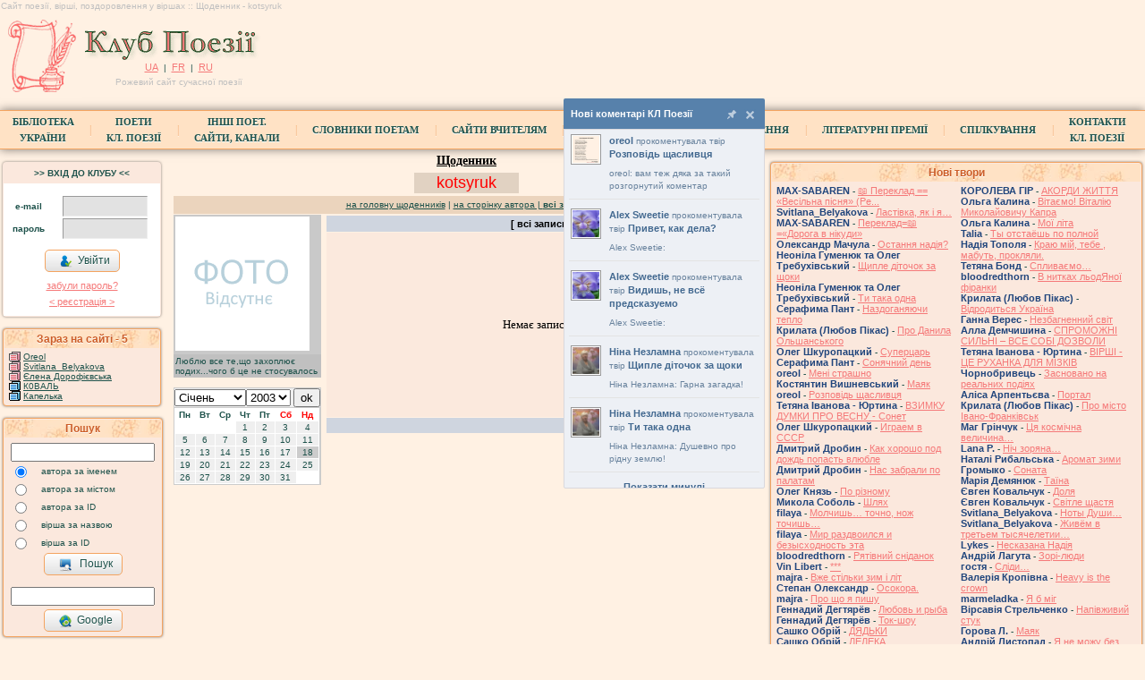

--- FILE ---
content_type: text/html; charset=windows-1251
request_url: https://www.poetryclub.com.ua/dnevnikview.php?id=19580
body_size: 101488
content:
<!-- <!DOCTYPE HTML PUBLIC "-//W3C//DTD HTML 4.01 Transitional//EN"> -->
<!DOCTYPE html>
<html lang="uk">

<head>

    <title>Щоденник - kotsyruk, Вірші, поезія. Клуб поезії</title>
    <meta name="description" content="Вірші Поезія - клуб Поезії. Вірші. Вірші про кохання. Вірші всім.">
    <meta name="google-site-verification" content="P4cnbmeYmSyfNBGfGLoW6ibmHZQVXFxVQSm5uDTgXnE">
    <meta name="google-translate-customization" content="2ad12084645e83ff-192bb049bebadaf8-g436fdb2ee67eca50-15">
    <meta name="keywords" content="вірші, поезія, клуб поезії, вірші про кохання, листівки і вірші, молоді поети, розмістити вірш, вірші, поезія, українські поети, власна творчість, творчість, бібліотека поезії, чат поетів, TOP поетів, TOP поетів, Євген Юхниця, клуб поезії Євген Юхниця">
    <meta http-equiv="Content-type" content="text/html;charset=utf-8">
    <link rel="shortcut icon" href="favicon.ico">
    <script src="/js/menu.js?v=01"></script>
    <!-- marker ::  -->

    <link href="/css/style.css?v=08" rel="stylesheet" type=text/css>
    <link href="/css/new.css?v=08" rel="stylesheet" type=text/css>
    <!--<link href="/css/advertisement.css" rel="stylesheet" type=text/css>-->
<link href="/adm-adv-assets/styles.css" rel="stylesheet" type="text/css">
    <link href="/css/960_24_col.css" rel="stylesheet" type=text/css>


    <!--[if IE]>
    <link rel="stylesheet" type="text/css" href="/css/ie.css"/>
    <![endif]-->
    <link href="/css/custom-theme/jquery-ui-1.10.0.custom.min.css" rel="stylesheet" type="text/css">
    <link rel="stylesheet" type="text/css" href="/js/highslide/highslide.css">
    <link rel="stylesheet" type="text/css" media="all" href="js/fancybox/jquery.fancybox.css">
    <link rel="stylesheet" type="text/css" href="css/sweetalert2.css">

    <script src="https://cdnjs.cloudflare.com/ajax/libs/core-js/2.4.1/core.js"></script>
    <script src="js/sweetalert2.min.js"></script>
    <script src="/js/jquery.min.js"></script>
    <script src="/js/jquery-ui.min.js"></script>
    <script src="/js/highslide/highslide-full2.js"></script>
    <script src="/js/jquery.alerts.js"></script>
    <script src="/jquery.cookie.js"></script>
    <script src="/js/all.js?v=05"></script>
    <!--
    <script src="https://ajax.googleapis.com/ajax/libs/jquery/1.7.2/jquery.min.js"></script>
    <script src="js/fancybox/jquery.fancybox.js?v=2.0.6"></script>
    -->

    <script src="/js/messenger.js?v=05"></script>
    <script>
        $(document).ready(function() {
            is_hide = false;
            prepareMesanger("ua", is_hide, false);
        });
    </script>

        <script src='https://www.google.com/recaptcha/api.js'></script>
        <style>
        iframe#goc {
            height: 105px;
        }
    </style>
    
</head>

<body style="margin:0; padding:0; background-color:#FFF1E3;">
        <!--<div class="cookie_notification">
        <p>Продовжуючи перегляд і використання цього веб-сайту, ви погоджуєтеся на використання файлів cookie. Ми використовуємо їх, щоб покращити роботу Вашого браузера та надати персоналізований вміст і рекламу. Будь ласка, ознайомтесь з нашою <a href="https://www.poetryclub.com.ua/cookies-policy.php" target="_blank">Політикою cookie</a>, щоб зрозуміти, як ми збираємо, використовуємо та захищаємо ваші дані.
        </p>
        <button class="cookie_accept">Прийняти</button>
    </div>-->



	<table style="width:100%; border:0; border-collapse:separate; border-spacing:0px; padding:0px;">
		<tr>
			<td>
				<h1>Сайт поезії, вірші, поздоровлення у віршах :: Щоденник - kotsyruk</h1>
			</td>
			<td style="padding-right:0px; text-align:right">
											</td>
		</tr>
	</table>



<table style="border:0; border-collapse:separate; border-spacing:0px; padding:0px;">
	<tr>
		<td style="vertical-align: top;">
			<a href="https://www.poetryclub.com.ua/" title='Щоденник - kotsyruk'>
				<!--
				<img src="/img/valentine1.jpg" style="border:0;">
				<img src="/img/kp_new2.gif" style="border:0;">
				<img src="/img/logo.gif" width="91" height="96" alt="logo" style="border:0;">
				<img src="/img/logo_8.jpg" width="89" height="120" alt="logo" hspace="5" style="border:0;">
				<img src='/img/gift_1.jpg' width='100' height='87' alt='Всесвітній День поезії відзначається 21 березня' style="border:0;">
				-->
				<img src="/img/logo.gif" width="91" height="96" alt="logo" style="border:0;">
			</a>
		</td>
		<td style="vertical-align:top; text-align:center;"><br>
			<a href="https://www.poetryclub.com.ua/index.php">
				<img src="/img/logopart2_ua.gif" width=211 height=42 alt='Щоденник - kotsyruk' style="border:0;">
			</a>
			<br>
			<a href="/chlang.php?lang=ua" class="redidx">UA</a>
			<!--
			&nbsp;|&nbsp;
			<a href="/chlang.php?lang=en" class="redidx">EN</a>
			&nbsp;|&nbsp;
			<a href="/chlang.php?lang=de" class="redidx">DE</a>
			-->
			&nbsp;|&nbsp;
			<a href="/chlang.php?lang=fr" class="redidx">FR</a>
			&nbsp;|&nbsp;
			<a href="/chlang.php?lang=ru" class="redidx">RU</a>
			<h2>Рожевий сайт сучасної поезії</h2>
		</td>
		<td style="width:100%; padding-right:5px; padding-left:5px; text-align:right">
							<!--<div class="text-align:right">

			<ins class="adsbygoogle"
				 style="display:inline-block;width:728px;height:90px"
				 data-ad-client="ca-pub-5357335372099528"
				 data-ad-slot="2512433691"></ins>
			<script>
			(adsbygoogle = window.adsbygoogle || []).push({});
			</script>
		</div>-->
			
		</td>
	</tr>
</table>

<div class="sample1">

	<div class="horz_menu">
					<!--1--><a id="menu_library" href="/library.php">Бібліотека<br>України</a><!--fix in admin--><a class="br1">|</a>
			<!--2--><a id="menu_clubpoets" href="/clubpoets.php"><!--fix in admin:Поети&nbsp;Клубу&nbsp;Поезії-->Поети<br>Кл. Поезії</a><a class="br1">|</a>
			<!--3--><a id="menu_link_o" href="/other_sites.php">Інші поет.<br>сайти, канали</a><a class="br1">|</a>
			<!--4--><a id="menu_slovnik" href="/poets_dictionaries_2.php">СЛОВНИКИ ПОЕТАМ</a><a class="br1">|</a>
			<!--5--><a id="menu_link" href="/for-teachers/">Сайти вчителям</a><a class="br1">|</a>
			<!--6--><a id="menu_dovus" href="/dovus.php">ДО ВУС синоніми</a><a class="br1">|</a>
			<!--7--><a id="menu_anons" href="/anons.php">Оголошення</a><a class="br1">|</a>
			<!--8--><a id="menu_litorg" href="/premiy.php">Літературні премії</a><a class="br1">|</a>
			<!--9--><a id="menu_phorum" href="javascript:void(0);">Спілкування</a><a class="br1">|</a>
			<!--10--><a id="menu_contacts" href="/contacts.php"><!--fix in admin:Контакти&nbsp;КлПоезії-->Контакти<br>Кл. Поезії</a>


			<!--
			<a id="menu_news" href="/news.php">Новини</a><a class="br1">|</a>
			-->
			<!-- ubral 05.10.2022 Karpenko   
			<a id="menu_litorg" href="/contest.php">Конкурси Клубу Поезії</a><a class="br1">|</a> 
			-->
			<!--
			<a id="menu_books" href="/books.php">Книгарня</a><a class="br1">|</a>
			<a id="menu_litorg" href="/litorg.php">Літературні студії</a><a class="br1">|</a>
			-->
			<!-- 
			ubral 05.10.2022 Karpenko   
			<a id="menu_osnovi" href="/base_poets.php">Основи поетики</a><a class="br1">|</a>
 			-->

			<div style="float:right; width: 180px; display: none;">
				<form action="https://www.poetryclub.com.ua/gsearch.php" id="cse-search-box" style="padding:0px;margin:0px">
					<input type="hidden" name="cx" value="partner-pub-8258070701329808:5z6fdm-9u32">
					<input type="hidden" name="cof" value="FORID:10">
					<input type="hidden" name="ie" value="windows-1251">
					<input type="text" name="q" onkeyup="18"> 
					<input type="image" src="/img/ico_lookz.gif" alt="ico_lookz" width="16" height="16">
				</form>
				<script src="https://www.google.com.ua/cse/brand?form=cse-search-box&amp;lang=ru"></script>
			</div>
			<br style="clear: both;">
			</div>

	<script>
		var submenu_clubpoets = {
			"Каталог&nbsp;aвторів": "/clubpoets.php",
			//"Електронна збірка": "/novogodnee.php",
			"Останні надходження": "/lastpoem.php",
			"Календар надходжень": "/lastpoem_calendar.php",
			"Рубрикатор&nbsp;творів": "/rubrikator.php",
			"Обговорення&nbsp;творів": "/allcomments.php",
			"Поетичні дуелі": "/dueles.php",
			"Гостьові&nbsp;книги&nbsp;aвторів": "/lastgbook.php",
			"Щоденники&nbsp;aвторів": "/dnevniki.php",
			"Фотоальбоми&nbsp;aвторів": "/photoalbum.php",
			"Медіа-альбом авторів": "/media.php",
			"Щасливчики!": "/lucky.php"
		};

		var submenu_phorum = {
			//"Поетичний форум" 	: "/phorum/",
			"Поетичний чат": "/chat/",
			"Нескінченний&nbsp;вірш": "/endless.php",
			"Афоризми&nbsp;про&nbsp;поезію": "/aforizm.php",
			"Щоденники&nbsp;aвторів": "/dnevniki.php",
			"Словник літературознавчих термінів": "/dict.php",
			"Календар літературних дат": "/date_alert.php",
			"Синоніми і професіоналізми": "/dovus.php"
		};

		var submenu_contacts = {
			"Про&nbsp;клуб": "/about.php",
			"Правила&nbsp;КлПоезії&nbsp;Оновлено": "/rules.php",
			"Підтримка сайта": "/contacts.php",
			"Лист&nbsp;авторові&nbsp;сайта": "/letter.php",
			"Враження&nbsp;від&nbsp;сайта": "/guestbook.php"
		};

		var submenu_lit = {
			"Літературні студії": "/litorg.php"
		};

		var menu = {
			"menu_clubpoets": submenu_clubpoets,
			"menu_phorum": submenu_phorum,
			"menu_contacts": submenu_contacts,
			"menu_litorg": submenu_lit
		};

		dhtmlmenu_build(menu);
	</script>
</div><table border=0 cellpadding=0 cellspacing=0 width=100% height=100%>
<tr>
<td>&nbsp;</td><td valign=top><img src="img/x.gif" width=170 height=10 alt="x" style="border:0;">

	<form action="login.php" id="fLogin" method=post style='margin:0'>
		<table class="block_tab" style="border:0; text-align:center; background-color:#fbe8dd; width:99%; border-collapse:separate; border-spacing:0px; padding:1px;">
			<tr>
				<td colspan="2" style="text-align:center; padding:6px 0;">
					<b>&gt;&gt; ВХІД ДО КЛУБУ &lt;&lt;</b>
				</td>
			</tr>
			<tr style="background:#fff;">
				<td><br></td>
				<td><br></td>
			</tr>
			<tr style="background:#fff;">
				<td style="padding:5px 0px 5px 5px;">
					<b>e-mail</b>
				</td>
				<td>
					<input class="inp" name="email" type="text" size=10>
				</td>
			</tr>
			<tr style="background:#fff;">
				<td style="padding:5px 0px 5px 5px;">
					<b>пароль</b>
				</td>
				<td>
					<input class="inp" name="password" type="password" size=10>
				</td>
			</tr>
			<!--
			<tr style="background:#fff;">
				<td colspan="2" style="text-align:center;">
					<input type="checkbox" name="is_anonimous" id="is_anonimous_left" value="1">
					<label for="is_anonimous_left">&nbsp;анонімно</label>
				</td>
			</tr>
			-->
			<tr style="background:#fff;">
				<td colspan=2 style="text-align:center;">
					<button type="submit" class="btn_simple" style="margin:10px 0 7px;"><img src="/img/ico/16x16/user_accept.png" alt="user_accept" style="vertical-align:middle;">Увійти</button>
				</td>
			</tr>
			<tr style="background:#fff;">
				<td colspan=2 style="text-align:center; padding-bottom:5px;">
					<a href=" /forget.php" class="redidx">забули пароль?</a>
				</td>
			</tr>
			<tr style="background:#fff;">
				<td colspan=2 style="text-align:center; padding-bottom:10px;">
					<!-- <a href="/register.php" class="redidx">< реєстрaція ></a> -->
					<a href="/register.php" class="redidx">&lt; реєстрaція &gt;</a>
				</td>
			</tr>
		</table>
		<input type="hidden" name="curl" value="/dnevnikview.php?id=19580">
	</form>
<!-- <br> -->
<!--<script async src="//pagead2.googlesyndication.com/pagead/js/adsbygoogle.js"></script>
<ins class="adsbygoogle" style="display:inline-block;width:180px;height:150px" data-ad-client="ca-pub-5357335372099528" data-ad-slot="3321515695"></ins>
<script>
(adsbygoogle = window.adsbygoogle || []).push({});
</script>-->
<!-- <br>
<br> -->
<table class="block_tab" style="width:99%; border-collapse:separate; border-spacing:0px; padding:1px;">
	<tr>
		<td class="block_h" style="padding:3px 0;">Зараз на сайті - 5</td>
	</tr>
	<tr>
		<td style="padding:4px 5px;">
			<div style="width:150px; overflow:hidden; white-space:nowrap;">
				<a href="javascript:GetChat(1003952); void(0);" title="Персональный ЧАТ"><img src="/img/newsf.gif" alt="Персональный ЧАТ" width="13" height="11" style='border:0; display:inline-block; vertical-align:bottom;'></a>&nbsp;<a href="/author.php?id=1003952">Oreol</a><br><a href="javascript:GetChat(25547); void(0);" title="Персональный ЧАТ"><img src="/img/newsf.gif" alt="Персональный ЧАТ" width="13" height="11" style='border:0; display:inline-block; vertical-align:bottom;'></a>&nbsp;<a href="/author.php?id=25547">Svitlana_Belyakova</a><br><a href="javascript:GetChat(25410); void(0);" title="Персональный ЧАТ"><img src="/img/newsf.gif" alt="Персональный ЧАТ" width="13" height="11" style='border:0; display:inline-block; vertical-align:bottom;'></a>&nbsp;<a href="/author.php?id=25410">Єлена Дорофієвська</a><br><a href="javascript:GetChat(1005235); void(0);" title="Персональный ЧАТ"><img src="/img/news.gif" alt="Персональный ЧАТ" width="13" height="11" style='border:0; display:inline-block; vertical-align:bottom;'></a>&nbsp;<a href="/author.php?id=1005235">К0ВАЛЬ</a><br><a href="javascript:GetChat(1000888); void(0);" title="Персональный ЧАТ"><img src="/img/news.gif" alt="Персональный ЧАТ" width="13" height="11" style='border:0; display:inline-block; vertical-align:bottom;'></a>&nbsp;<a href="/author.php?id=1000888">Капелька</a>			</div>
		</td>
	</tr>
</table>

<!-- <br> -->

<table class="block_tab" style="width:99%; border-collapse:separate; border-spacing:0px; padding:1px;">
	<tr>
		<td class="block_h" style="padding:3px 0;">Пошук</td>
	</tr>

	<tr>
		<td style="text-align:center; padding:4px 5px;">
			<form action="/search.php" method="get" id="gosearch">
				<table style="text-align:start; border-collapse:separate; border-spacing:0px; padding:1px;">
					<tr>
						<td colspan="2" style="text-align:center;">
							<input type="text" name="search" size="18">
						</td>
					</tr>
					<tr>
						<td>
							<input type="radio" name="srch_from" id="srch_from1" value="author_name" CHECKED>
						</td>
						<td>
							<label for="srch_from1">автора за іменем</label>
						</td>
					</tr>
					<tr>
						<td>
							<input type="radio" name="srch_from" id="srch_from6" value="author_city">
						</td>
						<td>
							<label for="srch_from6">автора за містом</label>
						</td>
					</tr>
					<tr>
						<td>
							<input type="radio" name="srch_from" id="srch_from2" value="author_id">
						</td>
						<td style="width:100%;">
							<label for="srch_from2">автора за ID</label>
						</td>
					</tr>
					<tr>
						<td>
							<input type="radio" name="srch_from" id="srch_from3" value="stih_title">
						</td>
						<td>
							<label for="srch_from3">вірша за назвою</label>
						</td>
					</tr>
					<!--
					<tr>
						<td>
							<input type="radio" name="srch_from" id="srch_from4" value="stih_text">
						</td>
						<td>
							<label for="srch_from4">вірш за текстом</label>
						</td>
					</tr>
					-->
					<tr>
						<td>
							<input type="radio" name="srch_from" id="srch_from5" value="stih_id">
						</td>
						<td>
							<label for="srch_from5">вірша за ID</label>
						</td>
					</tr>
					<tr>
						<td colspan="2" style="text-align:center;">
							<button type="submit" class="btn_simple">
								<img src="/img/ico/16x16/search_computer.png" alt="search_computer" style="vertical-align:middle;">
								Пошук							</button>
						</td>
					</tr>
				</table>
			</form>

			<br>
			<form action="/gsearch.php" name="goodle-search" id="goodle-search">
				<div>
					<input type="hidden" name="cx" value="partner-pub-8258070701329808:5z6fdm-9u32">
					<input type="hidden" name="cof" value="FORID:10">
					<input type="hidden" name="ie" value="windows-1251">
					<input type="hidden" name="sa" value="&#x041f;&#x043e;&#x0438;&#x0441;&#x043a;">
					<input type="text" name="q" size="18" style="margin-bottom:4px;">
					<br>
					<button type="submit" class="btn_simple">
						<img src="/img/ico/16x16/search_globe.png" alt="search_globe" style="vertical-align:middle;">Google
					</button>
				</div>
			</form>
		</td>
	</tr>

</table>

<!-- <br> -->
<table class="block_tab" style="width:99%; border-collapse:separate; border-spacing:0px; padding:1px;">
	<tr>
		<td class="block_h" style="padding:3px 0;">Перевірка розміру</td>
	</tr>
	<tr>
		<td style="text-align:center; padding:4px 5px;">
			<button type="button" class="btn_simple" id="st_ritm">
				<img src="/img/ico/16x16/pencil.png" alt="pencil" style="vertical-align:middle;">Перевірити			</button>
		</td>
	</tr>
</table>

<br><br><br></td>
<td width=100% valign=top align=center><h4 style='margin:3px'>Щоденник</h4>
 


<table><tr><td bgcolor=#E1D2C2> &nbsp;&nbsp;&nbsp;&nbsp;&nbsp;&nbsp;&nbsp; <a class=author>kotsyruk</a> &nbsp;&nbsp;&nbsp;&nbsp;&nbsp;&nbsp;&nbsp;</td></tr></table>


<table border=0 bgcolor=#FFF1E3 cellspacing=1 cellpadding=0 width=97%>
<tr><td bgcolor=#EBD4BD colspan=3 height=20 align=center>&nbsp;<a class=11b href=dnevniki.php>на головну щоденників</a> | <a class=11b  target=_blank href=author.php?id=19580>на сторінку автора | <b><a class=11b href=/dnevnikview.php?id=19580 > всі записи</a></a></b></td></tr>
  <tr><td valign=top>
     <table border=0 cellspacing=0 cellpadding=2 bgcolor=#c9c9c9 >
      <tr><td><img src=img/nophoto_ua.gif width=150 height=150></td></tr>
    <tr><td bgcolor=#c0c0c0>Люблю все те,що захоплює подих...чого б це не стосувалось </td></tr>
   </table><br>
    <center>


<table cellspacing=1 cellpadding=0 bgcolor=#cccccc>
<tr><td align=center colspan=7  bgcolor=#efefef NOWRAP>
<form action=/dnevnikview.php method=get>
<select name=month>
<option value=01 selected>Січень</option>
<option value=02 >Лютий</option>
<option value=03 >Березень</option>
<option value=04 >Квітень</option>
<option value=05 >Травень</option>
<option value=06 >Червень</option>
<option value=07 >Липень</option>
<option value=08 >Серпень</option>
<option value=09 >Вересень</option>
<option value=10 >Жовтень</option>
<option value=11 >Листопад</option>
<option value=12 >Грудень</option>
</select><select name=year>
<option value=2003 >2003</option>
<option value=2004 >2004</option>
<option value=2005 >2005</option>
<option value=2006 >2006</option>
<option value=2007 >2007</option>
<option value=2008 >2008</option>
<option value=2009 >2009</option>
<option value=2010 >2010</option>
<option value=2011 >2011</option>
<option value=2012 >2012</option>
<option value=2013 >2013</option>
<option value=2014 >2014</option>
<option value=2015 >2015</option>
<option value=2015 >2016</option>
<option value=2015 >2017</option>
<option value=2015 >2018</option>
<option value=2015 >2019</option>
<option value=2015 >2020</option>
</select> 
<input type=submit value=ok name=do>
<input type=hidden value=19580 name=id>
<input type=hidden value='01' name=day>
</td></tr></form>






<tr><td>
<table border=0 cellspacing=1 bgcolor=#ffffff width=100%><tr><td align=center><b>Пн</td><td align=center><b>Вт</td><td align=center><b>Ср</td><td align=center><b>Чт</td><td align=center><b>Пт</td><td align=center><b><font color=red>Сб</td><td align=center><b><font color=red>Нд</td></tr><tr><td></td><td></td><td></td><td bgcolor=#efefef align=center>1</td><td bgcolor=#efefef align=center>2</td><td bgcolor=#efefef align=center>3</td><td bgcolor=#efefef align=center>4</td></tr><td bgcolor=#efefef align=center>5</td><td bgcolor=#efefef align=center>6</td><td bgcolor=#efefef align=center>7</td><td bgcolor=#efefef align=center>8</td><td bgcolor=#efefef align=center>9</td><td bgcolor=#efefef align=center>10</td><td bgcolor=#efefef align=center>11</td></tr><td bgcolor=#efefef align=center>12</td><td bgcolor=#efefef align=center>13</td><td bgcolor=#efefef align=center>14</td><td bgcolor=#efefef align=center>15</td><td bgcolor=#efefef align=center>16</td><td bgcolor=#efefef align=center>17</td><td bgcolor=#cccccc align=center>18</td></tr><td bgcolor=#efefef align=center>19</td><td bgcolor=#efefef align=center>20</td><td bgcolor=#efefef align=center>21</td><td bgcolor=#efefef align=center>22</td><td bgcolor=#efefef align=center>23</td><td bgcolor=#efefef align=center>24</td><td bgcolor=#efefef align=center>25</td></tr><td bgcolor=#efefef align=center>26</td><td bgcolor=#efefef align=center>27</td><td bgcolor=#efefef align=center>28</td><td bgcolor=#efefef align=center>29</td><td bgcolor=#efefef align=center>30</td><td bgcolor=#efefef align=center>31</td></table></td></tr></table>
</center>
	<BR><BR>&nbsp;
</td>
<td>&nbsp;</td>
<td  align=center valign=top width=100%>
    <table border=0 width=100% bgcolor=#FFF1E3  cellspacing=1 cellpadding=3>
       <tr><td bgcolor=#CFD5DF valign=middle align=center colspan=3 ><a class=black> [ всі записи ]</a></td></tr>

<tr><td align=center bgcolor=#FBE9DD  height=200 COLSPAN='3'><a class=main>Немає записів :(</a></td></tr><tr><td bgcolor=#CFD5DF valign=middle align=center colspan=3>&nbsp;</a></td></tr></table>
</td></tr></table>


</td>
<td valign=top><script src="https://kit.fontawesome.com/cd01d570aa.js" crossorigin="anonymous"></script>
<img src=img/x.gif width=210 height=10 alt="x" style="border:0;">


<table class="block_tab new_poems" style="/*width:99%*/ border-collapse:separate; border-spacing:0px; padding:1px;">
	<tr>
		<td class="block_h" style="padding:3px 0;">
			<strong>Нові твори</strong>		</td>
	</tr>
	<tr class="new-compositions">
		<td style="padding:4px 5px;">
			<div id="poems_wrap" class="poems_wrap">
			<!-- start from listpoem code -->
			
						<div>
							<a class='blackhr' style='color: #20457C' href='/author.php?id=1005146'><b>MAX-SABAREN</b></a> - <a class='redidx'  href='/getpoem.php?id=1055556'>&#128214; Переклад == «Весільна пісня» (Percy Bysshe Shelley -- A Bridal Song)</a>
						</div>
						
						<div>
							<a class='blackhr' style='color: #20457C' href='/author.php?id=25547'><b>Svitlana_Belyakova</b></a> - <a class='redidx'  href='/getpoem.php?id=1055555'>Ластівка, як і я&#8230;</a>
						</div>
						
						<div>
							<a class='blackhr' style='color: #20457C' href='/author.php?id=1005146'><b>MAX-SABAREN</b></a> - <a class='redidx'  href='/getpoem.php?id=1055554'>Переклад=&#128214;=«Дорога в нікуди»</a>
						</div>
						
						<div>
							<a class='blackhr' style='color: #20457C' href='/author.php?id=25192'><b>Олександр Мачула</b></a> - <a class='redidx'  href='/getpoem.php?id=1055553'>Остання надія?</a>
						</div>
						
						<div>
							<a class='blackhr' style='color: #20457C' href='/author.php?id=1001296'><b>Неоніла Гуменюк  та Олег Требухівський</b></a> - <a class='redidx'  href='/getpoem.php?id=1055552'>Щипле діточок за щоки</a>
						</div>
						
						<div>
							<a class='blackhr' style='color: #20457C' href='/author.php?id=1001296'><b>Неоніла Гуменюк  та Олег Требухівський</b></a> - <a class='redidx'  href='/getpoem.php?id=1055551'>Ти така одна</a>
						</div>
						
						<div>
							<a class='blackhr' style='color: #20457C' href='/author.php?id=21284'><b>Серафима Пант</b></a> - <a class='redidx'  href='/getpoem.php?id=1055550'>Наздоганяючи тепло</a>
						</div>
						
						<div>
							<a class='blackhr' style='color: #20457C' href='/author.php?id=16477'><b>Крилата (Любов Пікас)</b></a> - <a class='redidx'  href='/getpoem.php?id=1055549'>Про Данила Ольшанського</a>
						</div>
						
						<div>
							<a class='blackhr' style='color: #20457C' href='/author.php?id=19710'><b>Олег Шкуропацкий</b></a> - <a class='redidx'  href='/getpoem.php?id=1055548'>Суперцарь</a>
						</div>
						
						<div>
							<a class='blackhr' style='color: #20457C' href='/author.php?id=21284'><b>Серафима Пант</b></a> - <a class='redidx'  href='/getpoem.php?id=1055547'>Сонячний день</a>
						</div>
						
						<div>
							<a class='blackhr' style='color: #20457C' href='/author.php?id=1003952'><b>oreol</b></a> - <a class='redidx'  href='/getpoem.php?id=1055546'>Мені страшно</a>
						</div>
						
						<div>
							<a class='blackhr' style='color: #20457C' href='/author.php?id=1004856'><b>Костянтин Вишневський</b></a> - <a class='redidx'  href='/getpoem.php?id=1055545'>Маяк</a>
						</div>
						
						<div>
							<a class='blackhr' style='color: #20457C' href='/author.php?id=1003952'><b>oreol</b></a> - <a class='redidx'  href='/getpoem.php?id=1055544'>Розповідь щасливця</a>
						</div>
						
						<div>
							<a class='blackhr' style='color: #20457C' href='/author.php?id=22577'><b>Тетяна Іванова - Юртина</b></a> - <a class='redidx'  href='/getpoem.php?id=1055543'>ВЗИМКУ ДУМКИ ПРО ВЕСНУ - Сонет</a>
						</div>
						
						<div>
							<a class='blackhr' style='color: #20457C' href='/author.php?id=19710'><b>Олег Шкуропацкий</b></a> - <a class='redidx'  href='/getpoem.php?id=1055542'>Играем в СССР</a>
						</div>
						
						<div>
							<a class='blackhr' style='color: #20457C' href='/author.php?id=24417'><b>Дмитрий Дробин</b></a> - <a class='redidx'  href='/getpoem.php?id=1055541'>Как хорошо под дождь попасть влюбленным</a>
						</div>
						
						<div>
							<a class='blackhr' style='color: #20457C' href='/author.php?id=24417'><b>Дмитрий Дробин</b></a> - <a class='redidx'  href='/getpoem.php?id=1055540'>Нас забрали по палатам</a>
						</div>
						
						<div>
							<a class='blackhr' style='color: #20457C' href='/author.php?id=25285'><b>Олег Князь</b></a> - <a class='redidx'  href='/getpoem.php?id=1055539'>По різному</a>
						</div>
						
						<div>
							<a class='blackhr' style='color: #20457C' href='/author.php?id=1004316'><b>Микола Соболь</b></a> - <a class='redidx'  href='/getpoem.php?id=1055538'>Шлях</a>
						</div>
						
						<div>
							<a class='blackhr' style='color: #20457C' href='/author.php?id=1005561'><b>filaya</b></a> - <a class='redidx'  href='/getpoem.php?id=1055537'>Молчишь&#8230; точно,  нож точишь…</a>
						</div>
						
						<div>
							<a class='blackhr' style='color: #20457C' href='/author.php?id=1005561'><b>filaya</b></a> - <a class='redidx'  href='/getpoem.php?id=1055536'>Мир раздвоился и безысходность эта мне некстати.</a>
						</div>
						
						<div>
							<a class='blackhr' style='color: #20457C' href='/author.php?id=1002971'><b>bloodredthorn</b></a> - <a class='redidx'  href='/getpoem.php?id=1055535'>Рятівний сніданок</a>
						</div>
						
						<div>
							<a class='blackhr' style='color: #20457C' href='/author.php?id=14395'><b>Vin Libert</b></a> - <a class='redidx'  href='/getpoem.php?id=1055534'>***</a>
						</div>
						
						<div>
							<a class='blackhr' style='color: #20457C' href='/author.php?id=22098'><b>majra</b></a> - <a class='redidx'  href='/getpoem.php?id=1055533'>Вже стільки зим і літ</a>
						</div>
						
						<div>
							<a class='blackhr' style='color: #20457C' href='/author.php?id=1004798'><b>Степан Олександр</b></a> - <a class='redidx'  href='/getpoem.php?id=1055532'>Осокора.</a>
						</div>
						
						<div>
							<a class='blackhr' style='color: #20457C' href='/author.php?id=22098'><b>majra</b></a> - <a class='redidx'  href='/getpoem.php?id=1055531'>Про що я пишу</a>
						</div>
						
						<div>
							<a class='blackhr' style='color: #20457C' href='/author.php?id=1000469'><b>Геннадий Дегтярёв</b></a> - <a class='redidx'  href='/getpoem.php?id=1055530'>Любовь и рыба</a>
						</div>
						
						<div>
							<a class='blackhr' style='color: #20457C' href='/author.php?id=1000469'><b>Геннадий Дегтярёв</b></a> - <a class='redidx'  href='/getpoem.php?id=1055529'>Ток-шоу</a>
						</div>
						
						<div>
							<a class='blackhr' style='color: #20457C' href='/author.php?id=10620'><b>Сашко Обрій</b></a> - <a class='redidx'  href='/getpoem.php?id=1055528'>ДЯДЬКИ</a>
						</div>
						
						<div>
							<a class='blackhr' style='color: #20457C' href='/author.php?id=10620'><b>Сашко Обрій</b></a> - <a class='redidx'  href='/getpoem.php?id=1055527'>ЛЕЛЕКА</a>
						</div>
						
						<div>
							<a class='blackhr' style='color: #20457C' href='/author.php?id=22430'><b>VIRUYU</b></a> - <a class='redidx'  href='/getpoem.php?id=1055526'>ШАХЕР-МАХЕР ҐЕШЕФТ</a>
						</div>
						
						<div>
							<a class='blackhr' style='color: #20457C' href='/author.php?id=19839'><b>Окса555</b></a> - <a class='redidx'  href='/getpoem.php?id=1055525'>Гон</a>
						</div>
						
						<div>
							<a class='blackhr' style='color: #20457C' href='/author.php?id=1004123'><b>Grace</b></a> - <a class='redidx'  href='/getpoem.php?id=1055524'>Зігрій мене</a>
						</div>
						
						<div>
							<a class='blackhr' style='color: #20457C' href='/author.php?id=1005333'><b>Юлія Щербатюк В’южен</b></a> - <a class='redidx'  href='/getpoem.php?id=1055523'>ШУКАЮ ЛЮДИНУ</a>
						</div>
						
						<div>
							<a class='blackhr' style='color: #20457C' href='/author.php?id=1000363'><b>Євген Ковальчук</b></a> - <a class='redidx'  href='/getpoem.php?id=1055522'>Щастя ковток</a>
						</div>
						
						<div>
							<a class='blackhr' style='color: #20457C' href='/author.php?id=1000363'><b>Євген Ковальчук</b></a> - <a class='redidx'  href='/getpoem.php?id=1055521'>До поезії</a>
						</div>
						
						<div>
							<a class='blackhr' style='color: #20457C' href='/author.php?id=25421'><b>Добрий Кіт</b></a> - <a class='redidx'  href='/getpoem.php?id=1055520'>Один день (VII)</a>
						</div>
						
						<div>
							<a class='blackhr' style='color: #20457C' href='/author.php?id=4876'><b>Ведомая любовью</b></a> - <a class='redidx'  href='/getpoem.php?id=1055519'>Від народження  всі вирок маємо смертний</a>
						</div>
						
						<div>
							<a class='blackhr' style='color: #20457C' href='/author.php?id=25516'><b>Ольга Калина</b></a> - <a class='redidx'  href='/getpoem.php?id=1055518'>Вірш 5 "ГІЛАС"  Андре Шеньє переклад</a>
						</div>
						
						<div>
							<a class='blackhr' style='color: #20457C' href='/author.php?id=9624'><b>Talia</b></a> - <a class='redidx'  href='/getpoem.php?id=1055517'>Привет, как дела?</a>
						</div>
						
						<div>
							<a class='blackhr' style='color: #20457C' href='/author.php?id=1005398'><b>Окsi</b></a> - <a class='redidx'  href='/getpoem.php?id=1055516'>Айсберг почуттів</a>
						</div>
						
						<div>
							<a class='blackhr' style='color: #20457C' href='/author.php?id=1001558'><b>Інна Рубан-Оленіч</b></a> - <a class='redidx'  href='/getpoem.php?id=1055515'>ПОШУКИ ЩАСТЯ</a>
						</div>
						
						<div>
							<a class='blackhr' style='color: #20457C' href='/author.php?id=17320'><b>Валерій Яковчук</b></a> - <a class='redidx'  href='/getpoem.php?id=1055514'>Алек Дервент Хоуп, Повернення Персефони</a>
						</div>
						
						<div>
							<a class='blackhr' style='color: #20457C' href='/author.php?id=26713'><b>Чайківчанка</b></a> - <a class='redidx'  href='/getpoem.php?id=1055513'>ДОРОГИ Є РІЗНІ</a>
						</div>
						
						<div>
							<a class='blackhr' style='color: #20457C' href='/author.php?id=1002732'><b>Володимир Кепич</b></a> - <a class='redidx'  href='/getpoem.php?id=1055512'>Любощі 46</a>
						</div>
						
						<div>
							<a class='blackhr' style='color: #20457C' href='/author.php?id=25410'><b>Єлена Дорофієвська</b></a> - <a class='redidx'  href='/getpoem.php?id=1055511'>сокровенне</a>
						</div>
						
						<div>
							<a class='blackhr' style='color: #20457C' href='/author.php?id=9624'><b>Talia</b></a> - <a class='redidx'  href='/getpoem.php?id=1055510'>Видишь, не всё предсказуемо</a>
						</div>
						
						<div>
							<a class='blackhr' style='color: #20457C' href='/author.php?id=23208'><b>Тріумф</b></a> - <a class='redidx'  href='/getpoem.php?id=1055509'>Бог створив   людину по образу і подобі Своїй</a>
						</div>
						
						<div>
							<a class='blackhr' style='color: #20457C' href='/author.php?id=1001116'><b>Сокол</b></a> - <a class='redidx'  href='/getpoem.php?id=1055508'>Ми Українці</a>
						</div>
						
						<div>
							<a class='blackhr' style='color: #20457C' href='/author.php?id=1003800'><b>синяк</b></a> - <a class='redidx'  href='/getpoem.php?id=1055507'>ЛИСТ</a>
						</div>
						
						<div>
							<a class='blackhr' style='color: #20457C' href='/author.php?id=1003800'><b>синяк</b></a> - <a class='redidx'  href='/getpoem.php?id=1055506'>ХОЧУ</a>
						</div>
						
						<div>
							<a class='blackhr' style='color: #20457C' href='/author.php?id=22846'><b>Елена Марс</b></a> - <a class='redidx'  href='/getpoem.php?id=1055505'>На руслі ріки — не людина господар</a>
						</div>
						
						<div>
							<a class='blackhr' style='color: #20457C' href='/author.php?id=1004099'><b>Каа3003</b></a> - <a class='redidx'  href='/getpoem.php?id=1055504'>Это способ бороться со смертью</a>
						</div>
						
						<div>
							<a class='blackhr' style='color: #20457C' href='/author.php?id=1005146'><b>MAX-SABAREN</b></a> - <a class='redidx'  href='/getpoem.php?id=1055503'>=&#9825;&#128214;&#9825;= Переклад=&#128214;блюз ==</a>
						</div>
						
						<div>
							<a class='blackhr' style='color: #20457C' href='/author.php?id=1005146'><b>MAX-SABAREN</b></a> - <a class='redidx'  href='/getpoem.php?id=1055502'>«Господня долоня…»</a>
						</div>
						
						<div>
							<a class='blackhr' style='color: #20457C' href='/author.php?id=1004946'><b>Korshun</b></a> - <a class='redidx'  href='/getpoem.php?id=1055501'>Зима</a>
						</div>
						
						<div>
							<a class='blackhr' style='color: #20457C' href='/author.php?id=25943'><b>Finist</b></a> - <a class='redidx'  href='/getpoem.php?id=1055500'>СИГНАЛ СОВЕСТИ</a>
						</div>
						
						<div>
							<a class='blackhr' style='color: #20457C' href='/author.php?id=1004512'><b>Сара Ґоллард</b></a> - <a class='redidx'  href='/getpoem.php?id=1055499'>Холодная встреча</a>
						</div>
						
						<div>
							<a class='blackhr' style='color: #20457C' href='/author.php?id=1004512'><b>Сара Ґоллард</b></a> - <a class='redidx'  href='/getpoem.php?id=1055498'>Важные единицы</a>
						</div>
						
						<div>
							<a class='blackhr' style='color: #20457C' href='/author.php?id=14246'><b>Леся Геник</b></a> - <a class='redidx'  href='/getpoem.php?id=1055497'>***У цій непривітній зимі…</a>
						</div>
						
						<div>
							<a class='blackhr' style='color: #20457C' href='/author.php?id=27676'><b>Надія  Тополя</b></a> - <a class='redidx'  href='/getpoem.php?id=1055496'>прости, что ласки попросила</a>
						</div>
						
						<div>
							<a class='blackhr' style='color: #20457C' href='/author.php?id=1004123'><b>Grace</b></a> - <a class='redidx'  href='/getpoem.php?id=1055495'>Лисяча справа</a>
						</div>
						
						<div>
							<a class='blackhr' style='color: #20457C' href='/author.php?id=27676'><b>Надія  Тополя</b></a> - <a class='redidx'  href='/getpoem.php?id=1055494'>Повірила словам.</a>
						</div>
						
						<div>
							<a class='blackhr' style='color: #20457C' href='/author.php?id=1005453'><b>Seth</b></a> - <a class='redidx'  href='/getpoem.php?id=1055493'>Alter Ego</a>
						</div>
						
						<div>
							<a class='blackhr' style='color: #20457C' href='/author.php?id=26713'><b>Чайківчанка</b></a> - <a class='redidx'  href='/getpoem.php?id=1055492'>ШУКАЄМО ТЕПЛО</a>
						</div>
						
						<div>
							<a class='blackhr' style='color: #20457C' href='/author.php?id=1004946'><b>Korshun</b></a> - <a class='redidx'  href='/getpoem.php?id=1055491'>Холодно</a>
						</div>
						
						<div>
							<a class='blackhr' style='color: #20457C' href='/author.php?id=25547'><b>Svitlana_Belyakova</b></a> - <a class='redidx'  href='/getpoem.php?id=1055490'>Нам нельзя быть</a>
						</div>
						
						<div>
							<a class='blackhr' style='color: #20457C' href='/author.php?id=25547'><b>Svitlana_Belyakova</b></a> - <a class='redidx'  href='/getpoem.php?id=1055489'>Сильные руки&#8230;</a>
						</div>
						
						<div>
							<a class='blackhr' style='color: #20457C' href='/author.php?id=26733'><b>Андрій Лагута</b></a> - <a class='redidx'  href='/getpoem.php?id=1055488'>Художниця</a>
						</div>
						
						<div>
							<a class='blackhr' style='color: #20457C' href='/author.php?id=26211'><b>Ніна Незламна</b></a> - <a class='redidx'  href='/getpoem.php?id=1055487'>Думи&#8230;тумани</a>
						</div>
						
						<div>
							<a class='blackhr' style='color: #20457C' href='/author.php?id=1003745'><b>Рясна Морва</b></a> - <a class='redidx'  href='/getpoem.php?id=1055486'>Буває любов</a>
						</div>
						
						<div>
							<a class='blackhr' style='color: #20457C' href='/author.php?id=25410'><b>Єлена Дорофієвська</b></a> - <a class='redidx'  href='/getpoem.php?id=1055485'>щоб забути про власний&#8230;</a>
						</div>
						
						<div>
							<a class='blackhr' style='color: #20457C' href='/author.php?id=535'><b>легчий</b></a> - <a class='redidx'  href='/getpoem.php?id=1055483'>Дорога к Счастью быть должна</a>
						</div>
						
						<div>
							<a class='blackhr' style='color: #20457C' href='/author.php?id=13162'><b>Мандрівник</b></a> - <a class='redidx'  href='/getpoem.php?id=1055481'>ШОКоЛАД "мілка" молочний (в окупації)</a>
						</div>
						
						<div>
							<a class='blackhr' style='color: #20457C' href='/author.php?id=24192'><b>Тарас Яресько</b></a> - <a class='redidx'  href='/getpoem.php?id=1055476'>"безладно розкидане сухогілля&#8230;"</a>
						</div>
						
						<div>
							<a class='blackhr' style='color: #20457C' href='/author.php?id=24192'><b>Тарас Яресько</b></a> - <a class='redidx'  href='/getpoem.php?id=1055475'>"дерева достатньо високі&#8230;"</a>
						</div>
						
						<div>
							<a class='blackhr' style='color: #20457C' href='/author.php?id=1003952'><b>oreol</b></a> - <a class='redidx'  href='/getpoem.php?id=1055474'>Було і в серці проростало.</a>
						</div>
						
						<div>
							<a class='blackhr' style='color: #20457C' href='/author.php?id=1003952'><b>oreol</b></a> - <a class='redidx'  href='/getpoem.php?id=1055473'>Ці цінності не падають в ціні.</a>
						</div>
						
						<div>
							<a class='blackhr' style='color: #20457C' href='/author.php?id=13162'><b>Мандрівник</b></a> - <a class='redidx'  href='/getpoem.php?id=1055472'>Юлія Тимошенко</a>
						</div>
						
						<div>
							<a class='blackhr' style='color: #20457C' href='/author.php?id=1005526'><b>Влад Христофоров</b></a> - <a class='redidx'  href='/getpoem.php?id=1055471'>Я мрію.</a>
						</div>
						
						<div>
							<a class='blackhr' style='color: #20457C' href='/author.php?id=1000403'><b>Алла Демчишина</b></a> - <a class='redidx'  href='/getpoem.php?id=1055470'>ПІСНІ</a>
						</div>
						
						<div>
							<a class='blackhr' style='color: #20457C' href='/author.php?id=1003136'><b>Наталі Косенко - Пурик</b></a> - <a class='redidx'  href='/getpoem.php?id=1055469'>Лиш падає тихо листя</a>
						</div>
						
						<div>
							<a class='blackhr' style='color: #20457C' href='/author.php?id=1005561'><b>filaya</b></a> - <a class='redidx'  href='/getpoem.php?id=1055468'>Засніжило, та ще й приморозило!</a>
						</div>
						
						<div>
							<a class='blackhr' style='color: #20457C' href='/author.php?id=1005561'><b>filaya</b></a> - <a class='redidx'  href='/getpoem.php?id=1055467'>Дни перелистывая, к векам взывая.</a>
						</div>
						
						<div>
							<a class='blackhr' style='color: #20457C' href='/author.php?id=1005047'><b>Незламна</b></a> - <a class='redidx'  href='/getpoem.php?id=1055466'>Бездонна тишина</a>
						</div>
						
						<div>
							<a class='blackhr' style='color: #20457C' href='/author.php?id=25285'><b>Олег Князь</b></a> - <a class='redidx'  href='/getpoem.php?id=1055465'>Сенс життя</a>
						</div>
						
						<div>
							<a class='blackhr' style='color: #20457C' href='/author.php?id=24417'><b>Дмитрий Дробин</b></a> - <a class='redidx'  href='/getpoem.php?id=1055464'>Жалоба</a>
						</div>
						
						<div>
							<a class='blackhr' style='color: #20457C' href='/author.php?id=24417'><b>Дмитрий Дробин</b></a> - <a class='redidx'  href='/getpoem.php?id=1055463'>Главный выбор. Хокку</a>
						</div>
						
						<div>
							<a class='blackhr' style='color: #20457C' href='/author.php?id=7618'><b>Урюпін Анатолій Іванович</b></a> - <a class='redidx'  href='/getpoem.php?id=1055462'>Де тонко, туди б'є</a>
						</div>
						
						<div>
							<a class='blackhr' style='color: #20457C' href='/author.php?id=1004316'><b>Микола Соболь</b></a> - <a class='redidx'  href='/getpoem.php?id=1055461'>Відзимки</a>
						</div>
						
						<div>
							<a class='blackhr' style='color: #20457C' href='/author.php?id=1004277'><b>Небайдужий</b></a> - <a class='redidx'  href='/getpoem.php?id=1055460'>Хохол отвечал, не чую.</a>
						</div>
						
						<div>
							<a class='blackhr' style='color: #20457C' href='/author.php?id=9134'><b>Мила Машнова</b></a> - <a class='redidx'  href='/getpoem.php?id=1055459'>Я - человек</a>
						</div>
						
						<div>
							<a class='blackhr' style='color: #20457C' href='/author.php?id=1000469'><b>Геннадий Дегтярёв</b></a> - <a class='redidx'  href='/getpoem.php?id=1055458'>Наина и друид</a>
						</div>
						
						<div>
							<a class='blackhr' style='color: #20457C' href='/author.php?id=1000469'><b>Геннадий Дегтярёв</b></a> - <a class='redidx'  href='/getpoem.php?id=1055457'>Воскрешение</a>
						</div>
						
						<div>
							<a class='blackhr' style='color: #20457C' href='/author.php?id=22098'><b>majra</b></a> - <a class='redidx'  href='/getpoem.php?id=1055456'>Вам тепло в хаті на печі?</a>
						</div>
						
						<div>
							<a class='blackhr' style='color: #20457C' href='/author.php?id=22098'><b>majra</b></a> - <a class='redidx'  href='/getpoem.php?id=1055455'>Серед снігів</a>
						</div>
						
						<div>
							<a class='blackhr' style='color: #20457C' href='/author.php?id=9624'><b>Talia</b></a> - <a class='redidx'  href='/getpoem.php?id=1055454'>Видимо, ночь постоянна,</a>
						</div>
						
						<div>
							<a class='blackhr' style='color: #20457C' href='/author.php?id=14395'><b>Vin Libert</b></a> - <a class='redidx'  href='/getpoem.php?id=1055453'>Молодість</a>
						</div>
						
						<div>
							<a class='blackhr' style='color: #20457C' href='/author.php?id=1005235'><b>К0ВАЛЬ</b></a> - <a class='redidx'  href='/getpoem.php?id=1055452'>Вільне падіння</a>
						</div>
						
						<div>
							<a class='blackhr' style='color: #20457C' href='/author.php?id=22349'><b>Тейсі</b></a> - <a class='redidx'  href='/getpoem.php?id=1055451'>Для тих, кому стало.</a>
						</div>
						
						<div>
							<a class='blackhr' style='color: #20457C' href='/author.php?id=1005146'><b>MAX-SABAREN</b></a> - <a class='redidx'  href='/getpoem.php?id=1055450'>«Гейша…»</a>
						</div>
						
						<div>
							<a class='blackhr' style='color: #20457C' href='/author.php?id=1005146'><b>MAX-SABAREN</b></a> - <a class='redidx'  href='/getpoem.php?id=1055449'>Ces&#225;rio Verde (A D&#233;bil) — Переклад</a>
						</div>
						
						<div>
							<a class='blackhr' style='color: #20457C' href='/author.php?id=1004644'><b>КОРОЛЕВА ГІР</b></a> - <a class='redidx'  href='/getpoem.php?id=1055448'>АКОРДИ ЖИТТЯ</a>
						</div>
						
						<div>
							<a class='blackhr' style='color: #20457C' href='/author.php?id=25516'><b>Ольга Калина</b></a> - <a class='redidx'  href='/getpoem.php?id=1055447'>Вітаємо! Віталію Миколайовичу Капралюку</a>
						</div>
						
						<div>
							<a class='blackhr' style='color: #20457C' href='/author.php?id=25516'><b>Ольга Калина</b></a> - <a class='redidx'  href='/getpoem.php?id=1055446'>Мої літа</a>
						</div>
						
						<div>
							<a class='blackhr' style='color: #20457C' href='/author.php?id=9624'><b>Talia</b></a> - <a class='redidx'  href='/getpoem.php?id=1055445'>Ты отстаёшь по полной</a>
						</div>
						
						<div>
							<a class='blackhr' style='color: #20457C' href='/author.php?id=27676'><b>Надія  Тополя</b></a> - <a class='redidx'  href='/getpoem.php?id=1055444'>Краю мій, тебе , мабуть, прокляли.</a>
						</div>
						
						<div>
							<a class='blackhr' style='color: #20457C' href='/author.php?id=22936'><b>Тетяна Бонд</b></a> - <a class='redidx'  href='/getpoem.php?id=1055443'>Спливаємо…</a>
						</div>
						
						<div>
							<a class='blackhr' style='color: #20457C' href='/author.php?id=1002971'><b>bloodredthorn</b></a> - <a class='redidx'  href='/getpoem.php?id=1055442'>В нитках льодЯної фіранки</a>
						</div>
						
						<div>
							<a class='blackhr' style='color: #20457C' href='/author.php?id=16477'><b>Крилата (Любов Пікас)</b></a> - <a class='redidx'  href='/getpoem.php?id=1055441'>Відродиться Україна</a>
						</div>
						
						<div>
							<a class='blackhr' style='color: #20457C' href='/author.php?id=26707'><b>Ганна  Верес</b></a> - <a class='redidx'  href='/getpoem.php?id=1055440'>Незбагненний світ</a>
						</div>
						
						<div>
							<a class='blackhr' style='color: #20457C' href='/author.php?id=1000403'><b>Алла Демчишина</b></a> - <a class='redidx'  href='/getpoem.php?id=1055439'>СПРОМОЖНІ СИЛЬНІ – ВСЕ СОБІ ДОЗВОЛИТИ</a>
						</div>
						
						<div>
							<a class='blackhr' style='color: #20457C' href='/author.php?id=22577'><b>Тетяна Іванова - Юртина</b></a> - <a class='redidx'  href='/getpoem.php?id=1055438'>ВІРШІ - ЦЕ РУХАНКА ДЛЯ МІЗКІВ</a>
						</div>
						
						<div>
							<a class='blackhr' style='color: #20457C' href='/author.php?id=9028'><b>Чорнобривець</b></a> - <a class='redidx'  href='/getpoem.php?id=1055437'>Засновано на реальних подіях</a>
						</div>
						
						<div>
							<a class='blackhr' style='color: #20457C' href='/author.php?id=1004923'><b>Аліса Арпентьєва</b></a> - <a class='redidx'  href='/getpoem.php?id=1055436'>Портал</a>
						</div>
						
						<div>
							<a class='blackhr' style='color: #20457C' href='/author.php?id=16477'><b>Крилата (Любов Пікас)</b></a> - <a class='redidx'  href='/getpoem.php?id=1055435'>Про місто Івано-Франківськ</a>
						</div>
						
						<div>
							<a class='blackhr' style='color: #20457C' href='/author.php?id=1002780'><b>Маг Грінчук</b></a> - <a class='redidx'  href='/getpoem.php?id=1055434'>Ця космічна величина&#8230;</a>
						</div>
						
						<div>
							<a class='blackhr' style='color: #20457C' href='/author.php?id=14601'><b>Lana P.</b></a> - <a class='redidx'  href='/getpoem.php?id=1055433'>Ніч зоряна…</a>
						</div>
						
						<div>
							<a class='blackhr' style='color: #20457C' href='/author.php?id=9375'><b>Наталі Рибальська</b></a> - <a class='redidx'  href='/getpoem.php?id=1055432'>Аромат зими</a>
						</div>
						
						<div>
							<a class='blackhr' style='color: #20457C' href='/author.php?id=1047'><b>Громыко</b></a> - <a class='redidx'  href='/getpoem.php?id=1055431'>Соната</a>
						</div>
						
						<div>
							<a class='blackhr' style='color: #20457C' href='/author.php?id=15498'><b>Марія Демянюк</b></a> - <a class='redidx'  href='/getpoem.php?id=1055430'>Таїна</a>
						</div>
						
						<div>
							<a class='blackhr' style='color: #20457C' href='/author.php?id=1000363'><b>Євген Ковальчук</b></a> - <a class='redidx'  href='/getpoem.php?id=1055429'>Доля</a>
						</div>
						
						<div>
							<a class='blackhr' style='color: #20457C' href='/author.php?id=1000363'><b>Євген Ковальчук</b></a> - <a class='redidx'  href='/getpoem.php?id=1055428'>Світле щастя</a>
						</div>
						
						<div>
							<a class='blackhr' style='color: #20457C' href='/author.php?id=25547'><b>Svitlana_Belyakova</b></a> - <a class='redidx'  href='/getpoem.php?id=1055427'>Ноты Души&#8230;</a>
						</div>
						
						<div>
							<a class='blackhr' style='color: #20457C' href='/author.php?id=25547'><b>Svitlana_Belyakova</b></a> - <a class='redidx'  href='/getpoem.php?id=1055426'>Живём в третьем тысячелетии&#8230;</a>
						</div>
						
						<div>
							<a class='blackhr' style='color: #20457C' href='/author.php?id=1005563'><b>Lykes</b></a> - <a class='redidx'  href='/getpoem.php?id=1055425'>Несказана Надія</a>
						</div>
						
						<div>
							<a class='blackhr' style='color: #20457C' href='/author.php?id=26733'><b>Андрій Лагута</b></a> - <a class='redidx'  href='/getpoem.php?id=1055423'>Зорі-люди</a>
						</div>
						
						<div>
							<a class='blackhr' style='color: #20457C' href='/author.php?id=20259'><b>гостя</b></a> - <a class='redidx'  href='/getpoem.php?id=1055422'>Сліди…</a>
						</div>
						
						<div>
							<a class='blackhr' style='color: #20457C' href='/author.php?id=20074'><b>Валерія Кропівна</b></a> - <a class='redidx'  href='/getpoem.php?id=1055421'>Heavy is the crown</a>
						</div>
						
						<div>
							<a class='blackhr' style='color: #20457C' href='/author.php?id=17288'><b>marmeladka</b></a> - <a class='redidx'  href='/getpoem.php?id=1055420'>Я б міг</a>
						</div>
						
						<div>
							<a class='blackhr' style='color: #20457C' href='/author.php?id=1005093'><b>Вірсавія Стрельченко</b></a> - <a class='redidx'  href='/getpoem.php?id=1055419'>Напівживий стук</a>
						</div>
						
						<div>
							<a class='blackhr' style='color: #20457C' href='/author.php?id=1004964'><b>Горова Л.</b></a> - <a class='redidx'  href='/getpoem.php?id=1055418'>Маяк</a>
						</div>
						
						<div>
							<a class='blackhr' style='color: #20457C' href='/author.php?id=1005123'><b>Андрій Листопад</b></a> - <a class='redidx'  href='/getpoem.php?id=1055417'>Я не можу без тебе</a>
						</div>
						
						<div>
							<a class='blackhr' style='color: #20457C' href='/author.php?id=1004099'><b>Каа3003</b></a> - <a class='redidx'  href='/getpoem.php?id=1055416'>Архипелаг</a>
						</div>
						
						<div>
							<a class='blackhr' style='color: #20457C' href='/author.php?id=1003952'><b>oreol</b></a> - <a class='redidx'  href='/getpoem.php?id=1055415'>Я   вивчаю хаос</a>
						</div>
						
						<div>
							<a class='blackhr' style='color: #20457C' href='/author.php?id=1003952'><b>oreol</b></a> - <a class='redidx'  href='/getpoem.php?id=1055414'>А чи можна їм ще раз повірити?</a>
						</div>
						
						<div>
							<a class='blackhr' style='color: #20457C' href='/author.php?id=1005093'><b>Вірсавія Стрельченко</b></a> - <a class='redidx'  href='/getpoem.php?id=1055413'>Offline</a>
						</div>
						
						<div>
							<a class='blackhr' style='color: #20457C' href='/author.php?id=24192'><b>Тарас Яресько</b></a> - <a class='redidx'  href='/getpoem.php?id=1055412'>"кому і ким&#8230;"</a>
						</div>
						
						<div>
							<a class='blackhr' style='color: #20457C' href='/author.php?id=24192'><b>Тарас Яресько</b></a> - <a class='redidx'  href='/getpoem.php?id=1055411'>"берег до берега&#8230;"</a>
						</div>
						
						<div>
							<a class='blackhr' style='color: #20457C' href='/author.php?id=1003139'><b>Зелений Гай</b></a> - <a class='redidx'  href='/getpoem.php?id=1055410'>Як звірі рахували зебрі смужки</a>
						</div>
						
						<div>
							<a class='blackhr' style='color: #20457C' href='/author.php?id=22846'><b>Елена Марс</b></a> - <a class='redidx'  href='/getpoem.php?id=1055409'>Чутливий спомин</a>
						</div>
						
						<div>
							<a class='blackhr' style='color: #20457C' href='/author.php?id=22846'><b>Елена Марс</b></a> - <a class='redidx'  href='/getpoem.php?id=1055408'>Казка</a>
						</div>
						
						<div>
							<a class='blackhr' style='color: #20457C' href='/author.php?id=24417'><b>Дмитрий Дробин</b></a> - <a class='redidx'  href='/getpoem.php?id=1055407'>Фен-Шуйка. Этюд</a>
						</div>
						
						<div>
							<a class='blackhr' style='color: #20457C' href='/author.php?id=24417'><b>Дмитрий Дробин</b></a> - <a class='redidx'  href='/getpoem.php?id=1055406'>Кофе чашечку с тобой. Хокку</a>
						</div>
						
						<div>
							<a class='blackhr' style='color: #20457C' href='/author.php?id=7789'><b>Татьяна Маляренко-Казмирук</b></a> - <a class='redidx'  href='/getpoem.php?id=1055405'>РОЗКАЖИ МЕНІ, ЛЮБИЙ</a>
						</div>
						
						<div>
							<a class='blackhr' style='color: #20457C' href='/author.php?id=7789'><b>Татьяна Маляренко-Казмирук</b></a> - <a class='redidx'  href='/getpoem.php?id=1055404'>А Я ПИШУ, ПИШУ, ПИШУ&#8230;</a>
						</div>
						
						<div>
							<a class='blackhr' style='color: #20457C' href='/author.php?id=1001680'><b>Катерина Собова</b></a> - <a class='redidx'  href='/getpoem.php?id=1055403'>Спорт i культура</a>
						</div>
						
						<div>
							<a class='blackhr' style='color: #20457C' href='/author.php?id=25285'><b>Олег Князь</b></a> - <a class='redidx'  href='/getpoem.php?id=1055402'>Сьогодні не просто</a>
						</div>
						
						<div>
							<a class='blackhr' style='color: #20457C' href='/author.php?id=13162'><b>Мандрівник</b></a> - <a class='redidx'  href='/getpoem.php?id=1055401'>Гренландія (в сьогоденні)</a>
						</div>
						
						<div>
							<a class='blackhr' style='color: #20457C' href='/author.php?id=1004099'><b>Каа3003</b></a> - <a class='redidx'  href='/getpoem.php?id=1055400'>Закат</a>
						</div>
						
						<div>
							<a class='blackhr' style='color: #20457C' href='/author.php?id=1005561'><b>filaya</b></a> - <a class='redidx'  href='/getpoem.php?id=1055399'>О, милая Кассандра!</a>
						</div>
						
						<div>
							<a class='blackhr' style='color: #20457C' href='/author.php?id=1005561'><b>filaya</b></a> - <a class='redidx'  href='/getpoem.php?id=1055398'>Посвящается моему другу Елене Иваницыной</a>
						</div>
						
						<div>
							<a class='blackhr' style='color: #20457C' href='/author.php?id=22098'><b>majra</b></a> - <a class='redidx'  href='/getpoem.php?id=1055397'>Холоне все</a>
						</div>
						
						<div>
							<a class='blackhr' style='color: #20457C' href='/author.php?id=22098'><b>majra</b></a> - <a class='redidx'  href='/getpoem.php?id=1055396'>Я зачарована тобою</a>
						</div>
						
						<div>
							<a class='blackhr' style='color: #20457C' href='/author.php?id=1004950'><b>Меланія Дереза</b></a> - <a class='redidx'  href='/getpoem.php?id=1055395'>Натяки</a>
						</div>
						
						<div>
							<a class='blackhr' style='color: #20457C' href='/author.php?id=1004123'><b>Grace</b></a> - <a class='redidx'  href='/getpoem.php?id=1055394'>Піщана фортеця</a>
						</div>
						
						<div>
							<a class='blackhr' style='color: #20457C' href='/author.php?id=1000469'><b>Геннадий Дегтярёв</b></a> - <a class='redidx'  href='/getpoem.php?id=1055393'>Тапки</a>
						</div>
						
						<div>
							<a class='blackhr' style='color: #20457C' href='/author.php?id=1000469'><b>Геннадий Дегтярёв</b></a> - <a class='redidx'  href='/getpoem.php?id=1055392'>Вдохновение</a>
						</div>
						
						<div>
							<a class='blackhr' style='color: #20457C' href='/author.php?id=10620'><b>Сашко Обрій</b></a> - <a class='redidx'  href='/getpoem.php?id=1055391'>СПАРТАК</a>
						</div>
						
						<div>
							<a class='blackhr' style='color: #20457C' href='/author.php?id=10620'><b>Сашко Обрій</b></a> - <a class='redidx'  href='/getpoem.php?id=1055390'>БОРЩІВНИК</a>
						</div>
						
						<div>
							<a class='blackhr' style='color: #20457C' href='/author.php?id=25118'><b>Aynsurana Boy</b></a> - <a class='redidx'  href='/getpoem.php?id=1055389'>Мамо Прикрий Мене</a>
						</div>
						
						<div>
							<a class='blackhr' style='color: #20457C' href='/author.php?id=1004520'><b>Ales</b></a> - <a class='redidx'  href='/getpoem.php?id=1055388'>Калейдоскоп абсурду</a>
						</div>
						
						<div>
							<a class='blackhr' style='color: #20457C' href='/author.php?id=1003952'><b>oreol</b></a> - <a class='redidx'  href='/getpoem.php?id=1055387'>Мудрий кіт</a>
						</div>
						
						<div>
							<a class='blackhr' style='color: #20457C' href='/author.php?id=1003952'><b>oreol</b></a> - <a class='redidx'  href='/getpoem.php?id=1055386'>Збірка гуморесок і не тільки</a>
						</div>
						
						<div>
							<a class='blackhr' style='color: #20457C' href='/author.php?id=1000403'><b>Алла Демчишина</b></a> - <a class='redidx'  href='/getpoem.php?id=1055385'>ДЕСЬ  ЗУСТРІЛИСЯ – СЕРЦЯ</a>
						</div>
						
						<div>
							<a class='blackhr' style='color: #20457C' href='/author.php?id=22577'><b>Тетяна Іванова - Юртина</b></a> - <a class='redidx'  href='/getpoem.php?id=1055384'>СПІВОЧА ЛІРА - Сонет</a>
						</div>
						
						<div>
							<a class='blackhr' style='color: #20457C' href='/author.php?id=1004512'><b>Сара Ґоллард</b></a> - <a class='redidx'  href='/getpoem.php?id=1055383'>Рождённому верить</a>
						</div>
						
						<div>
							<a class='blackhr' style='color: #20457C' href='/author.php?id=22846'><b>Елена Марс</b></a> - <a class='redidx'  href='/getpoem.php?id=1055382'>Запитувала душу</a>
						</div>
						
						<div>
							<a class='blackhr' style='color: #20457C' href='/author.php?id=1004512'><b>Сара Ґоллард</b></a> - <a class='redidx'  href='/getpoem.php?id=1055381'>Мгновенье</a>
						</div>
						
						<div>
							<a class='blackhr' style='color: #20457C' href='/author.php?id=10094'><b>Quadro.Tony</b></a> - <a class='redidx'  href='/getpoem.php?id=1055380'>Амітриптилін</a>
						</div>
						
						<div>
							<a class='blackhr' style='color: #20457C' href='/author.php?id=22098'><b>majra</b></a> - <a class='redidx'  href='/getpoem.php?id=1055379'>Простелились літа</a>
						</div>
						
						<div>
							<a class='blackhr' style='color: #20457C' href='/author.php?id=1003657'><b>Білоозерянська Чайка</b></a> - <a class='redidx'  href='/getpoem.php?id=1055378'>Під сміх сніжинок</a>
						</div>
						
						<div>
							<a class='blackhr' style='color: #20457C' href='/author.php?id=7789'><b>Татьяна Маляренко-Казмирук</b></a> - <a class='redidx'  href='/getpoem.php?id=1055377'>ХАЙ ПРИЙДЕ РАДІСТЬ В УКРАЇНУ</a>
						</div>
						
						<div>
							<a class='blackhr' style='color: #20457C' href='/author.php?id=1004314'><b>G-style</b></a> - <a class='redidx'  href='/getpoem.php?id=1055376'>Почьом Гренландія?. .</a>
						</div>
						
						<div>
							<a class='blackhr' style='color: #20457C' href='/author.php?id=26707'><b>Ганна  Верес</b></a> - <a class='redidx'  href='/getpoem.php?id=1055375'>Про емпатію*</a>
						</div>
						
						<div>
							<a class='blackhr' style='color: #20457C' href='/author.php?id=27676'><b>Надія  Тополя</b></a> - <a class='redidx'  href='/getpoem.php?id=1055374'>Ми часто починаєм суперечку.</a>
						</div>
						
						<div>
							<a class='blackhr' style='color: #20457C' href='/author.php?id=9854'><b>Єва</b></a> - <a class='redidx'  href='/getpoem.php?id=1055373'>Перекладач</a>
						</div>
						
						<div>
							<a class='blackhr' style='color: #20457C' href='/author.php?id=9624'><b>Talia</b></a> - <a class='redidx'  href='/getpoem.php?id=1055372'>Как грубо ты нарушила покой</a>
						</div>
						
						<div>
							<a class='blackhr' style='color: #20457C' href='/author.php?id=9624'><b>Talia</b></a> - <a class='redidx'  href='/getpoem.php?id=1055371'>Чи варто ще йти?</a>
						</div>
						
						<div>
							<a class='blackhr' style='color: #20457C' href='/author.php?id=1001507'><b>Ярослав Ланьо</b></a> - <a class='redidx'  href='/getpoem.php?id=1055370'>ПОВІР</a>
						</div>
						
						<div>
							<a class='blackhr' style='color: #20457C' href='/author.php?id=7789'><b>Татьяна Маляренко-Казмирук</b></a> - <a class='redidx'  href='/getpoem.php?id=1055369'>ЖІНОЧКА ФАНТАЗІЯ</a>
						</div>
						
						<div>
							<a class='blackhr' style='color: #20457C' href='/author.php?id=1004950'><b>Меланія Дереза</b></a> - <a class='redidx'  href='/getpoem.php?id=1055368'>Згадати все</a>
						</div>
						
						<div>
							<a class='blackhr' style='color: #20457C' href='/author.php?id=1005113'><b>liza Bird</b></a> - <a class='redidx'  href='/getpoem.php?id=1055367'>Дивачка</a>
						</div>
						
						<div>
							<a class='blackhr' style='color: #20457C' href='/author.php?id=9887'><b>MC_Yorick</b></a> - <a class='redidx'  href='/getpoem.php?id=1055366'>А я знову приїду до Львова</a>
						</div>
						
						<div>
							<a class='blackhr' style='color: #20457C' href='/author.php?id=7959'><b>Станислав Бельский</b></a> - <a class='redidx'  href='/getpoem.php?id=1055365'>Остап Сливинский. Наши дома, раздетые…</a>
						</div>
						
						<div>
							<a class='blackhr' style='color: #20457C' href='/author.php?id=27676'><b>Надія  Тополя</b></a> - <a class='redidx'  href='/getpoem.php?id=1055364'>Це ми , УКраїно діти твої.</a>
						</div>
						
						<div>
							<a class='blackhr' style='color: #20457C' href='/author.php?id=16477'><b>Крилата (Любов Пікас)</b></a> - <a class='redidx'  href='/getpoem.php?id=1055363'>Зима і війна</a>
						</div>
						
						<div>
							<a class='blackhr' style='color: #20457C' href='/author.php?id=1003800'><b>синяк</b></a> - <a class='redidx'  href='/getpoem.php?id=1055362'>ДЕ ВИ?</a>
						</div>
						
						<div>
							<a class='blackhr' style='color: #20457C' href='/author.php?id=13618'><b>DarkLordV</b></a> - <a class='redidx'  href='/getpoem.php?id=1055361'>Хижка в лісі</a>
						</div>
						
						<div>
							<a class='blackhr' style='color: #20457C' href='/author.php?id=13618'><b>DarkLordV</b></a> - <a class='redidx'  href='/getpoem.php?id=1055360'>Тінь і Блискавка</a>
						</div>
						
						<div>
							<a class='blackhr' style='color: #20457C' href='/author.php?id=26211'><b>Ніна Незламна</b></a> - <a class='redidx'  href='/getpoem.php?id=1055359'>Хочу бути щасливою (проза)</a>
						</div>
						
						<div>
							<a class='blackhr' style='color: #20457C' href='/author.php?id=28196'><b>Сергій Тімченко</b></a> - <a class='redidx'  href='/getpoem.php?id=1055358'>Можливо ми зустрінемось колись (пісня)</a>
						</div>
						
						<div>
							<a class='blackhr' style='color: #20457C' href='/author.php?id=24192'><b>Тарас Яресько</b></a> - <a class='redidx'  href='/getpoem.php?id=1055357'>"боже бережи мурашину королеву&#8230;"</a>
						</div>
						
						<div>
							<a class='blackhr' style='color: #20457C' href='/author.php?id=24192'><b>Тарас Яресько</b></a> - <a class='redidx'  href='/getpoem.php?id=1055356'>"відлягає&#8230;"</a>
						</div>
						
						<div>
							<a class='blackhr' style='color: #20457C' href='/author.php?id=548'><b>Zorg</b></a> - <a class='redidx'  href='/getpoem.php?id=1055355'>Чи не тобі</a>
						</div>
						
						<div>
							<a class='blackhr' style='color: #20457C' href='/author.php?id=9375'><b>Наталі Рибальська</b></a> - <a class='redidx'  href='/getpoem.php?id=1055354'>Не дождетесь…</a>
						</div>
						
						<div>
							<a class='blackhr' style='color: #20457C' href='/author.php?id=10620'><b>Сашко Обрій</b></a> - <a class='redidx'  href='/getpoem.php?id=1055353'>ЧАЙНИК</a>
						</div>
						
						<div>
							<a class='blackhr' style='color: #20457C' href='/author.php?id=10620'><b>Сашко Обрій</b></a> - <a class='redidx'  href='/getpoem.php?id=1055351'>ВЦІЛІТИ</a>
						</div>
						
						<div>
							<a class='blackhr' style='color: #20457C' href='/author.php?id=28236'><b>Світлая (Світлана Пирогова)</b></a> - <a class='redidx'  href='/getpoem.php?id=1055352'>Тримає січень зимні віжки</a>
						</div>
						
						<div>
							<a class='blackhr' style='color: #20457C' href='/author.php?id=9792'><b>Валентина Ланевич</b></a> - <a class='redidx'  href='/getpoem.php?id=1055350'>Я занурююсь в зиму</a>
						</div>
						
						<div>
							<a class='blackhr' style='color: #20457C' href='/author.php?id=1004856'><b>Костянтин Вишневський</b></a> - <a class='redidx'  href='/getpoem.php?id=1055349'>Картопля</a>
						</div>
						
						<div>
							<a class='blackhr' style='color: #20457C' href='/author.php?id=1004123'><b>Grace</b></a> - <a class='redidx'  href='/getpoem.php?id=1055348'>Турботи зими</a>
						</div>
						
						<div>
							<a class='blackhr' style='color: #20457C' href='/author.php?id=15259'><b>Вадим Косарєв</b></a> - <a class='redidx'  href='/getpoem.php?id=1055347'>НЕОБМЕЖЕНО ПРИДАТНИЙ</a>
						</div>
						
						<div>
							<a class='blackhr' style='color: #20457C' href='/author.php?id=7959'><b>Станислав Бельский</b></a> - <a class='redidx'  href='/getpoem.php?id=1055346'>Марианна Кияновська. Мглу разорвала&#8230;</a>
						</div>
						
						<div>
							<a class='blackhr' style='color: #20457C' href='/author.php?id=1002780'><b>Маг Грінчук</b></a> - <a class='redidx'  href='/getpoem.php?id=1055345'>В обіймах волі.</a>
						</div>
						
			<!-- end from listpoem code -->
			<!-- 
							<div class='link_c left'><a style='color: #20457C' class='blackhr' href='/author.php?id=1005146'><b>MAX-SABAREN</b></a> -<a style="color: #bd6424"  href="/getpoem.php?id=1055556"><span title='Ліричний' class='color_link' style='border-bottom-color : #9863f7;'>&#128214; Переклад == «Вес</span><span title='Вірш' class='color_link' style='border-bottom-color : #ce6f9c;'>ільна пісня» (Percy </span><span title='Філософська лірика' class='color_link' style='border-bottom-color : #a3c9dc;'>Bysshe Shelley -- A Bridal Song)</span></a>..</div>
							
							<div class='link_c left'><a style='color: #20457C' class='blackhr' href='/author.php?id=25547'><b>Svitlana_Belyakova</b></a> -<a style="color: #bd6424"  href="/getpoem.php?id=1055555"><span title='Ліричний' class='color_link' style='border-bottom-color : #9863f7;'>Ластівка</span><span title='Вірш' class='color_link' style='border-bottom-color : #ce6f9c;'>, як і</span><span title='Філософська лірика' class='color_link' style='border-bottom-color : #a3c9dc;'> я&#8230;</span></a></div>
							
							<div class='link_c left'><a style='color: #20457C' class='blackhr' href='/author.php?id=1005146'><b>MAX-SABAREN</b></a> -<a style="color: #bd6424"  href="/getpoem.php?id=1055554"><span title='Ліричний' class='color_link' style='border-bottom-color : #9863f7;'>Переклад=&#1</span><span title='Вірш' class='color_link' style='border-bottom-color : #ce6f9c;'>28214;=«Д</span><span title='Філософська лірика' class='color_link' style='border-bottom-color : #a3c9dc;'>орога в нікуди»</span></a></div>
							
							<div class='link_c left'><a style='color: #20457C' class='blackhr' href='/author.php?id=25192'><b>Олександр Мачула</b></a> -<a style="color: #bd6424"  href="/getpoem.php?id=1055553"><span title='Ліричний' class='color_link' style='border-bottom-color : #9863f7;'>Остан</span><span title='Вірш' class='color_link' style='border-bottom-color : #ce6f9c;'>ня н</span><span title='Філософська лірика' class='color_link' style='border-bottom-color : #a3c9dc;'>адія?</span></a></div>
							
							<div class='link_c left'><a style='color: #20457C' class='blackhr' href='/author.php?id=1001296'><b>Неоніла Гуменюк  та Олег Требухівський</b></a> -<a style="color: #bd6424"  href="/getpoem.php?id=1055552"><span title='Ліричний' class='color_link' style='border-bottom-color : #9863f7;'>Щипле д</span><span title='Вірш' class='color_link' style='border-bottom-color : #ce6f9c;'>іточок</span><span title='Вірші для дітей' class='color_link' style='border-bottom-color : #98c939;'> за щоки</span></a></div>
							
							<div class='link_c left'><a style='color: #20457C' class='blackhr' href='/author.php?id=1001296'><b>Неоніла Гуменюк  та Олег Требухівський</b></a> -<a style="color: #bd6424"  href="/getpoem.php?id=1055551"><span title='Ліричний' class='color_link' style='border-bottom-color : #9863f7;'>Ти т</span><span title='Вірш' class='color_link' style='border-bottom-color : #ce6f9c;'>ака</span><span title='Громадянська (патріотична) лірика' class='color_link' style='border-bottom-color : #600c2f;'> одна</span></a></div>
							
							<div class='link_c left'><a style='color: #20457C' class='blackhr' href='/author.php?id=21284'><b>Серафима Пант</b></a> -<a style="color: #bd6424"  href="/getpoem.php?id=1055550"><span title='Ліричний' class='color_link' style='border-bottom-color : #9863f7;'>Наздог</span><span title='Вірш' class='color_link' style='border-bottom-color : #ce6f9c;'>аняюч</span><span title='Філософська лірика' class='color_link' style='border-bottom-color : #a3c9dc;'>и тепло</span></a></div>
							
							<div class='link_c left'><a style='color: #20457C' class='blackhr' href='/author.php?id=16477'><b>Крилата (Любов Пікас)</b></a> -<a style="color: #bd6424"  href="/getpoem.php?id=1055549"><span title='Ліричний' class='color_link' style='border-bottom-color : #9863f7;'>Про Дани</span><span title='Вірш' class='color_link' style='border-bottom-color : #ce6f9c;'>ла Оль</span><span title='Громадянська (патріотична) лірика' class='color_link' style='border-bottom-color : #600c2f;'>шанського</span></a></div>
							
							<div class='link_c left'><a style='color: #20457C' class='blackhr' href='/author.php?id=19710'><b>Олег Шкуропацкий</b></a> -<a style="color: #bd6424"  href="/getpoem.php?id=1055548"><span title='Ліричний' class='color_link' style='border-bottom-color : #9863f7;'>Суп</span><span title='Вірш' class='color_link' style='border-bottom-color : #ce6f9c;'>ерц</span><span title='Філософська лірика' class='color_link' style='border-bottom-color : #a3c9dc;'>арь</span></a></div>
							
							<div class='link_c left'><a style='color: #20457C' class='blackhr' href='/author.php?id=21284'><b>Серафима Пант</b></a> -<a style="color: #bd6424"  href="/getpoem.php?id=1055547"><span title='Ліричний' class='color_link' style='border-bottom-color : #9863f7;'>Соняч</span><span title='Вірш' class='color_link' style='border-bottom-color : #ce6f9c;'>ний </span><span title='Філософська лірика' class='color_link' style='border-bottom-color : #a3c9dc;'>день</span></a></div>
							
							<div class='link_c left'><a style='color: #20457C' class='blackhr' href='/author.php?id=1003952'><b>oreol</b></a> -<a style="color: #bd6424"  href="/getpoem.php?id=1055546"><span title='Ліричний' class='color_link' style='border-bottom-color : #9863f7;'>Мені</span><span title='Вірш' class='color_link' style='border-bottom-color : #ce6f9c;'> ст</span><span title='Філософська лірика' class='color_link' style='border-bottom-color : #a3c9dc;'>рашно</span></a></div>
							
							<div class='link_c left'><a style='color: #20457C' class='blackhr' href='/author.php?id=1004856'><b>Костянтин Вишневський</b></a> -<a style="color: #bd6424"  href="/getpoem.php?id=1055545"><span title='Ліричний' class='color_link' style='border-bottom-color : #9863f7;'>Ма</span><span title='Вірш' class='color_link' style='border-bottom-color : #ce6f9c;'>я</span><span title='Філософська лірика' class='color_link' style='border-bottom-color : #a3c9dc;'>к</span></a></div>
							
							<div class='link_c left'><a style='color: #20457C' class='blackhr' href='/author.php?id=1003952'><b>oreol</b></a> -<a style="color: #bd6424"  href="/getpoem.php?id=1055544"><span title='Ліричний' class='color_link' style='border-bottom-color : #9863f7;'>Розпов</span><span title='Вірш' class='color_link' style='border-bottom-color : #ce6f9c;'>ідь щ</span><span title='Філософська лірика' class='color_link' style='border-bottom-color : #a3c9dc;'>асливця</span></a></div>
							
							<div class='link_c left'><a href="/upload/poem_all/01055543.jpeg" target="_blank" class="highslide chpic" onclick="return hs.expand(this)"><img src="/img/movie.gif" alt="Дежавю.jpeg" width="13" height="11" align="top" style="border:0"></a>&nbsp;<a style='color: #20457C' class='blackhr' href='/author.php?id=22577'><b>Тетяна Іванова - Юртина</b></a> -<a style="color: #bd6424"  href="/getpoem.php?id=1055543"><span title='Ліричний' class='color_link' style='border-bottom-color : #9863f7;'>ВЗИМКУ ДУМ</span><span title='Вірш' class='color_link' style='border-bottom-color : #ce6f9c;'>КИ ПРО В</span><span title='Філософська лірика' class='color_link' style='border-bottom-color : #a3c9dc;'>ЕСНУ - Сонет</span></a></div>
							
							<div class='link_c left'><a style='color: #20457C' class='blackhr' href='/author.php?id=19710'><b>Олег Шкуропацкий</b></a> -<a style="color: #bd6424"  href="/getpoem.php?id=1055542"><span title='Ліричний' class='color_link' style='border-bottom-color : #9863f7;'>Играе</span><span title='Вірш' class='color_link' style='border-bottom-color : #ce6f9c;'>м в </span><span title='Філософська лірика' class='color_link' style='border-bottom-color : #a3c9dc;'>СССР</span></a></div>
							
							<div class='link_c left'><a href="/upload/poem_all/01055541.jpg" target="_blank" class="highslide chpic" onclick="return hs.expand(this)"><img src="/img/movie.gif" alt="9895.jpg" width="13" height="11" align="top" style="border:0"></a>&nbsp;<a style='color: #20457C' class='blackhr' href='/author.php?id=24417'><b>Дмитрий Дробин</b></a> -<a style="color: #bd6424"  href="/getpoem.php?id=1055541"><span title='Ліричний' class='color_link' style='border-bottom-color : #9863f7;'>Как хорошо по</span><span title='Вірш' class='color_link' style='border-bottom-color : #ce6f9c;'>д дождь по</span><span title='Любовна та інтимна лірика' class='color_link' style='border-bottom-color : #93c15d;'>пасть влюбленным</span></a></div>
							
							<div class='link_c left'><a href="/upload/poem_all/01055540.jpg" target="_blank" class="highslide chpic" onclick="return hs.expand(this)"><img src="/img/movie.gif" alt="1568.jpg" width="13" height="11" align="top" style="border:0"></a>&nbsp;<a style='color: #20457C' class='blackhr' href='/author.php?id=24417'><b>Дмитрий Дробин</b></a> -<a style="color: #bd6424"  href="/getpoem.php?id=1055540"><span title='Ліричний' class='color_link' style='border-bottom-color : #9863f7;'>Нас забр</span><span title='Вірш' class='color_link' style='border-bottom-color : #ce6f9c;'>али по</span><span title='Філософська лірика' class='color_link' style='border-bottom-color : #a3c9dc;'> палатам</span></a></div>
							
							<div class='link_c left'><a style='color: #20457C' class='blackhr' href='/author.php?id=25285'><b>Олег Князь</b></a> -<a style="color: #bd6424"  href="/getpoem.php?id=1055539"><span title='Ліричний' class='color_link' style='border-bottom-color : #9863f7;'>По р</span><span title='Вірш' class='color_link' style='border-bottom-color : #ce6f9c;'>ізн</span><span title='Філософська лірика' class='color_link' style='border-bottom-color : #a3c9dc;'>ому</span></a></div>
							
							<div class='link_c left'><a style='color: #20457C' class='blackhr' href='/author.php?id=1004316'><b>Микола Соболь</b></a> -<a style="color: #bd6424"  href="/getpoem.php?id=1055538"><span title='Ліричний' class='color_link' style='border-bottom-color : #9863f7;'>Шл</span><span title='Вірш' class='color_link' style='border-bottom-color : #ce6f9c;'>я</span><span title='Філософська лірика' class='color_link' style='border-bottom-color : #a3c9dc;'>х</span></a></div>
							
							<div class='link_c left'><a href="/upload/poem_all/01055537.jpg" target="_blank" class="highslide chpic" onclick="return hs.expand(this)"><img src="/img/movie.gif" alt="6818 (1).jpg" width="13" height="11" align="top" style="border:0"></a>&nbsp;<a style='color: #20457C' class='blackhr' href='/author.php?id=1005561'><b>filaya</b></a> -<a style="color: #bd6424"  href="/getpoem.php?id=1055537"><span title='Ліричний' class='color_link' style='border-bottom-color : #9863f7;'>Молчишь&#823</span><span title='Вірш' class='color_link' style='border-bottom-color : #ce6f9c;'>0; точно,</span><span title='Сюжетна лірика відносин' class='color_link' style='border-bottom-color : #;'>  нож точишь…</span></a></div>
							
							<div class='link_c left'><a href="/upload/poem_all/01055536.jpg" target="_blank" class="highslide chpic" onclick="return hs.expand(this)"><img src="/img/movie.gif" alt="221.jpg" width="13" height="11" align="top" style="border:0"></a>&nbsp;<a style='color: #20457C' class='blackhr' href='/author.php?id=1005561'><b>filaya</b></a> -<a style="color: #bd6424"  href="/getpoem.php?id=1055536"><span title='Ліричний' class='color_link' style='border-bottom-color : #9863f7;'>Мир раздвоился и</span><span title='Вірш' class='color_link' style='border-bottom-color : #ce6f9c;'> безысходнос</span><span title='Філософська лірика' class='color_link' style='border-bottom-color : #a3c9dc;'>ть эта мне некстати.</span></a></div>
							
							<div class='link_c left'><a style='color: #20457C' class='blackhr' href='/author.php?id=1002971'><b>bloodredthorn</b></a> -<a style="color: #bd6424"  href="/getpoem.php?id=1055535"><span title='Оповідний' class='color_link' style='border-bottom-color : #ce6f9c;'>Рятівн</span><span title='Вірш' class='color_link' style='border-bottom-color : #ce6f9c;'>ий сн</span><span title='Безсюжетна лірика' class='color_link' style='border-bottom-color : #f8985b;'>іданок</span></a></div>
							
							<div class='link_c left'><a href="/upload/poem_all/01055534.jpg" target="_blank" class="highslide chpic" onclick="return hs.expand(this)"><img src="/img/movie.gif" alt="IMG_20260118_002749.jpg" width="13" height="11" align="top" style="border:0"></a>&nbsp;<a style='color: #20457C' class='blackhr' href='/author.php?id=14395'><b>Vin Libert</b></a> -<a style="color: #bd6424"  href="/getpoem.php?id=1055534"><span title='Ліричний' class='color_link' style='border-bottom-color : #9863f7;'>*</span><span title='Вірш' class='color_link' style='border-bottom-color : #ce6f9c;'>*</span><span title='Філософська лірика' class='color_link' style='border-bottom-color : #a3c9dc;'>*</span></a></div>
							
							<div class='link_c left'><a href="/upload/poem_all/01055533.jpg" target="_blank" class="highslide chpic" onclick="return hs.expand(this)"><img src="/img/movie.gif" alt="616020827_2088981178546698_4689645471670492114_n.jpg" width="13" height="11" align="top" style="border:0"></a>&nbsp;<a style='color: #20457C' class='blackhr' href='/author.php?id=22098'><b>majra</b></a> -<a style="color: #bd6424"  href="/getpoem.php?id=1055533"><span title='Ліричний' class='color_link' style='border-bottom-color : #9863f7;'>Вже сті</span><span title='Вірш' class='color_link' style='border-bottom-color : #ce6f9c;'>льки з</span><span title='Філософська лірика' class='color_link' style='border-bottom-color : #a3c9dc;'>им і літ</span></a></div>
							
							<div class='link_c left'><a style='color: #20457C' class='blackhr' href='/author.php?id=1004798'><b>Степан Олександр</b></a> -<a style="color: #bd6424"  href="/getpoem.php?id=1055532"><span title='Ліричний' class='color_link' style='border-bottom-color : #9863f7;'>Осо</span><span title='Вірш' class='color_link' style='border-bottom-color : #ce6f9c;'>ко</span><span title='Філософська лірика' class='color_link' style='border-bottom-color : #a3c9dc;'>ра.</span></a></div>
							
							<div class='link_c left'><a href="/upload/poem_all/01055531.jpg" target="_blank" class="highslide chpic" onclick="return hs.expand(this)"><img src="/img/movie.gif" alt="616111231_2088222101955939_6166984200112372044_n.jpg" width="13" height="11" align="top" style="border:0"></a>&nbsp;<a style='color: #20457C' class='blackhr' href='/author.php?id=22098'><b>majra</b></a> -<a style="color: #bd6424"  href="/getpoem.php?id=1055531"><span title='Ліричний' class='color_link' style='border-bottom-color : #9863f7;'>Про щ</span><span title='Вірш' class='color_link' style='border-bottom-color : #ce6f9c;'>о я </span><span title='Філософська лірика' class='color_link' style='border-bottom-color : #a3c9dc;'>пишу</span></a></div>
							
							<div class='link_c left'><a href="/upload/poem_all/01055530.jpg" target="_blank" class="highslide chpic" onclick="return hs.expand(this)"><img src="/img/movie.gif" alt="Любовь и рыба.jpg" width="13" height="11" align="top" style="border:0"></a>&nbsp;<a style='color: #20457C' class='blackhr' href='/author.php?id=1000469'><b>Геннадий Дегтярёв</b></a> -<a style="color: #bd6424"  href="/getpoem.php?id=1055530"><span title='Буденний' class='color_link' style='border-bottom-color : #;'>Любов</span><span title='Вірш' class='color_link' style='border-bottom-color : #ce6f9c;'>ь и </span><span title='Любовна та інтимна лірика' class='color_link' style='border-bottom-color : #93c15d;'>рыба</span></a></div>
							
							<div class='link_c left'><a href="/upload/poem_all/01055529.jpg" target="_blank" class="highslide chpic" onclick="return hs.expand(this)"><img src="/img/movie.gif" alt="Ток-шоу.jpg" width="13" height="11" align="top" style="border:0"></a>&nbsp;<a style='color: #20457C' class='blackhr' href='/author.php?id=1000469'><b>Геннадий Дегтярёв</b></a> -<a style="color: #bd6424"  href="/getpoem.php?id=1055529"><span title='Політичний' class='color_link' style='border-bottom-color : #669999;'>Ток</span><span title='Вірш' class='color_link' style='border-bottom-color : #ce6f9c;'>-ш</span><span title='Сатиричні вірші' class='color_link' style='border-bottom-color : #f8b851;'>оу</span></a></div>
							
							<div class='link_c left'><a href="/upload/poem_all/01055528.jpg" target="_blank" class="highslide chpic" onclick="return hs.expand(this)"><img src="/img/movie.gif" alt="IMG_20260118_000818_059.jpg" width="13" height="11" align="top" style="border:0"></a>&nbsp;<a style='color: #20457C' class='blackhr' href='/author.php?id=10620'><b>Сашко Обрій</b></a> -<a style="color: #bd6424"  href="/getpoem.php?id=1055528"><span title='Ліричний' class='color_link' style='border-bottom-color : #9863f7;'>ДЯ</span><span title='Вірш' class='color_link' style='border-bottom-color : #ce6f9c;'>ДЬ</span><span title='Філософська лірика' class='color_link' style='border-bottom-color : #a3c9dc;'>КИ</span></a></div>
							
							<div class='link_c left'><a href="/upload/poem_all/01055527.jpg" target="_blank" class="highslide chpic" onclick="return hs.expand(this)"><img src="/img/movie.gif" alt="IMG_20260118_000509_344.jpg" width="13" height="11" align="top" style="border:0"></a>&nbsp;<a style='color: #20457C' class='blackhr' href='/author.php?id=10620'><b>Сашко Обрій</b></a> -<a style="color: #bd6424"  href="/getpoem.php?id=1055527"><span title='Ліричний' class='color_link' style='border-bottom-color : #9863f7;'>ЛЕ</span><span title='Вірш' class='color_link' style='border-bottom-color : #ce6f9c;'>ЛЕ</span><span title='Філософська лірика' class='color_link' style='border-bottom-color : #a3c9dc;'>КА</span></a></div>
							
							<div class='link_c left'><a style='color: #20457C' class='blackhr' href='/author.php?id=22430'><b>VIRUYU</b></a> -<a style="color: #bd6424"  href="/getpoem.php?id=1055526"><span title='Ліричний' class='color_link' style='border-bottom-color : #9863f7;'>ШАХЕР-</span><span title='Вірш' class='color_link' style='border-bottom-color : #ce6f9c;'>МАХЕР</span><span title='Філософська лірика' class='color_link' style='border-bottom-color : #a3c9dc;'> ҐЕШЕФТ</span></a></div>
							
							<div class='link_c left'><a style='color: #20457C' class='blackhr' href='/author.php?id=19839'><b>Окса555</b></a> -<a style="color: #bd6424"  href="/getpoem.php?id=1055525"><span title='Ліричний' class='color_link' style='border-bottom-color : #9863f7;'>Г</span><span title='Вірш' class='color_link' style='border-bottom-color : #ce6f9c;'>о</span><span title='Філософська лірика' class='color_link' style='border-bottom-color : #a3c9dc;'>н</span></a></div>
							
							<div class='link_c left'><img src="/img/sound.gif" alt="Зігрій мене, зігрій мої долоні,.mp3" width="10" height="11" align="top" style="border:0;">&nbsp;<a style='color: #20457C' class='blackhr' href='/author.php?id=1004123'><b>Grace</b></a> -<a style="color: #bd6424"  href="/getpoem.php?id=1055524"><span title='Ліричний' class='color_link' style='border-bottom-color : #9863f7;'>Зігр</span><span title='Вірш' class='color_link' style='border-bottom-color : #ce6f9c;'>ій </span><span title='Філософська лірика' class='color_link' style='border-bottom-color : #a3c9dc;'>мене</span></a></div>
							
							<div class='link_c left'><a href="/upload/poem_all/01055523.jpg" target="_blank" class="highslide chpic" onclick="return hs.expand(this)"><img src="/img/movie.gif" alt="00998886.jpg" width="13" height="11" align="top" style="border:0"></a>&nbsp;<a style='color: #20457C' class='blackhr' href='/author.php?id=1005333'><b>Юлія Щербатюк В’южен</b></a> -<a style="color: #bd6424"  href="/getpoem.php?id=1055523"><span title='Ліричний' class='color_link' style='border-bottom-color : #9863f7;'>ШУКА</span><span title='Вірш' class='color_link' style='border-bottom-color : #ce6f9c;'>Ю Л</span><span title='Філософська лірика' class='color_link' style='border-bottom-color : #a3c9dc;'>ЮДИНУ</span></a></div>
							
							<div class='link_c left'><a href="/upload/poem_all/01055522.gif" target="_blank" class="highslide chpic" onclick="return hs.expand(this)"><img src="/img/movie.gif" alt="Щастя ковток.gif" width="13" height="11" align="top" style="border:0"></a>&nbsp;<a style='color: #20457C' class='blackhr' href='/author.php?id=1000363'><b>Євген Ковальчук</b></a> -<a style="color: #bd6424"  href="/getpoem.php?id=1055522"><span title='Ліричний' class='color_link' style='border-bottom-color : #9863f7;'>Щаст</span><span title='Вірш' class='color_link' style='border-bottom-color : #ce6f9c;'>я к</span><span title='Філософська лірика' class='color_link' style='border-bottom-color : #a3c9dc;'>овток</span></a></div>
							
							<div class='link_c left'><a href="/upload/poem_all/01055521.jpg" target="_blank" class="highslide chpic" onclick="return hs.expand(this)"><img src="/img/movie.gif" alt="До поезії.jpg" width="13" height="11" align="top" style="border:0"></a>&nbsp;<a style='color: #20457C' class='blackhr' href='/author.php?id=1000363'><b>Євген Ковальчук</b></a> -<a style="color: #bd6424"  href="/getpoem.php?id=1055521"><span title='Ліричний' class='color_link' style='border-bottom-color : #9863f7;'>До </span><span title='Вірш' class='color_link' style='border-bottom-color : #ce6f9c;'>пое</span><span title='Філософська лірика' class='color_link' style='border-bottom-color : #a3c9dc;'>зії</span></a></div>
							
							<div class='link_c left'><a style='color: #20457C' class='blackhr' href='/author.php?id=25421'><b>Добрий Кіт</b></a> -<a style="color: #bd6424"  href="/getpoem.php?id=1055520"><span title='Ліричний' class='color_link' style='border-bottom-color : #9863f7;'>Один </span><span title='Вірш' class='color_link' style='border-bottom-color : #ce6f9c;'>день</span><span title='Філософська лірика' class='color_link' style='border-bottom-color : #a3c9dc;'> (VII)</span></a></div>
							
							<div class='link_c left'><a href="/upload/poem_all/01055519.jpg" target="_blank" class="highslide chpic" onclick="return hs.expand(this)"><img src="/img/movie.gif" alt="1000091130.jpg" width="13" height="11" align="top" style="border:0"></a>&nbsp;<a style='color: #20457C' class='blackhr' href='/author.php?id=4876'><b>Ведомая любовью</b></a> -<a style="color: #bd6424"  href="/getpoem.php?id=1055519"><span title='Реалізм' class='color_link' style='border-bottom-color : #;'>Від народження</span><span title='Вірш' class='color_link' style='border-bottom-color : #ce6f9c;'>  всі виро</span><span title='Вірші поза рубриками' class='color_link' style='border-bottom-color : #669999;'>к маємо смертний</span></a></div>
							
							<div class='link_c left'><a href="/upload/poem_all/01055518.jpg" target="_blank" class="highslide chpic" onclick="return hs.expand(this)"><img src="/img/movie.gif" alt="images.jpg" width="13" height="11" align="top" style="border:0"></a>&nbsp;<a style='color: #20457C' class='blackhr' href='/author.php?id=25516'><b>Ольга Калина</b></a> -<a style="color: #bd6424"  href="/getpoem.php?id=1055518"><span title='Епічний' class='color_link' style='border-bottom-color : #c68e7b;'>Вірш 5 "ГІЛА</span><span title='Вірш' class='color_link' style='border-bottom-color : #ce6f9c;'>С"  Андре</span><span title='Історична лірика' class='color_link' style='border-bottom-color : #FF3300;'> Шеньє переклад</span></a></div>
							
							<div class='link_c left'><a style='color: #20457C' class='blackhr' href='/author.php?id=9624'><b>Talia</b></a> -<a style="color: #bd6424"  href="/getpoem.php?id=1055517"><span title='Ліричний' class='color_link' style='border-bottom-color : #9863f7;'>Привет</span><span title='Вірш' class='color_link' style='border-bottom-color : #ce6f9c;'>, как</span><span title='Філософська лірика' class='color_link' style='border-bottom-color : #a3c9dc;'> дела?</span></a></div>
							
							<div class='link_c left'><a href="/upload/poem_all/01055516.jpeg" target="_blank" class="highslide chpic" onclick="return hs.expand(this)"><img src="/img/movie.gif" alt="IMG_7095.jpeg" width="13" height="11" align="top" style="border:0"></a>&nbsp;<a style='color: #20457C' class='blackhr' href='/author.php?id=1005398'><b>Окsi</b></a> -<a style="color: #bd6424"  href="/getpoem.php?id=1055516"><span title='Ліричний' class='color_link' style='border-bottom-color : #9863f7;'>Айсбер</span><span title='Вірш' class='color_link' style='border-bottom-color : #ce6f9c;'>г по</span><span title='Філософська лірика' class='color_link' style='border-bottom-color : #a3c9dc;'>чуттів</span></a></div>
							
							<div class='link_c left'><a href="/upload/poem_all/01055515.jpg" target="_blank" class="highslide chpic" onclick="return hs.expand(this)"><img src="/img/movie.gif" alt="unnamed.jpg" width="13" height="11" align="top" style="border:0"></a>&nbsp;<a style='color: #20457C' class='blackhr' href='/author.php?id=1001558'><b>Інна Рубан-Оленіч</b></a> -<a style="color: #bd6424"  href="/getpoem.php?id=1055515"><span title='Ліричний' class='color_link' style='border-bottom-color : #9863f7;'>ПОШУ</span><span title='Вірш' class='color_link' style='border-bottom-color : #ce6f9c;'>КИ </span><span title='Філософська лірика' class='color_link' style='border-bottom-color : #a3c9dc;'>ЩАСТЯ</span></a></div>
							
							<div class='link_c left'><a style='color: #20457C' class='blackhr' href='/author.php?id=17320'><b>Валерій Яковчук</b></a> -<a style="color: #bd6424"  href="/getpoem.php?id=1055514"><span title='Ліричний' class='color_link' style='border-bottom-color : #9863f7;'>Алек Дервент </span><span title='Вірш' class='color_link' style='border-bottom-color : #ce6f9c;'>Хоуп, Пове</span><span title='Поетичні переклади' class='color_link' style='border-bottom-color : #FFCC00;'>рнення Персефони</span></a></div>
							
							<div class='link_c left'><a href="/upload/poem_all/01055513.jpg" target="_blank" class="highslide chpic" onclick="return hs.expand(this)"><img src="/img/movie.gif" alt="593487949_25274292192181173_3143892833264949621_n.jpg" width="13" height="11" align="top" style="border:0"></a>&nbsp;<a style='color: #20457C' class='blackhr' href='/author.php?id=26713'><b>Чайківчанка</b></a> -<a style="color: #bd6424"  href="/getpoem.php?id=1055513"><span title='Ліричний' class='color_link' style='border-bottom-color : #9863f7;'>ДОРОГ</span><span title='Вірш' class='color_link' style='border-bottom-color : #ce6f9c;'>И Є </span><span title='Філософська лірика' class='color_link' style='border-bottom-color : #a3c9dc;'>РІЗНІ</span></a></div>
							
							<div class='link_c left'><a style='color: #20457C' class='blackhr' href='/author.php?id=1002732'><b>Володимир Кепич</b></a> -<a style="color: #bd6424"  href="/getpoem.php?id=1055512"><span title='Ліричний' class='color_link' style='border-bottom-color : #9863f7;'>Люб</span><span title='Вірш' class='color_link' style='border-bottom-color : #ce6f9c;'>ощі</span><span title='Любовна та інтимна лірика' class='color_link' style='border-bottom-color : #93c15d;'> 46</span></a></div>
							 -->
		</div>
<script>
	// Cut long poem title
	function cutPoemTitleText() {
		$('.poems_wrap div').each(function() {
			var poem_title_text = $(this).find('.redidx');
			var fullTitle = $.trim(poem_title_text.text());
			var longerTitle = $.trim(poem_title_text.text()).length > 50 ? "..." : "";
			var truncatedText = $.trim(poem_title_text.text()).substring(0, 35) + longerTitle;
			poem_title_text.text(truncatedText);
			poem_title_text.attr('title', fullTitle); // Add full title as a tooltip
		});
	}
	cutPoemTitleText();
	function updatePoemList() {
		$.ajax({
			url: 'update_new_poems_list.php',
			type: 'POST',
			dataType: 'html',
			success: function(data) {
				$('#poems_wrap').html(data);
				cutPoemTitleText();
			},
			error: function(xhr, status, error) {
				console.error("AJAX request failed:", status, error);
			}
		});
	}
	// Call the function to update the poem list every 10 seconds
	setInterval(updatePoemList, 10000);
</script>
		</td>

	</tr>
	<tr class="new-compositions">
		<td>
			<div style="display:flex; justify-content:center; padding:8px 0 8px;"><table><tr><td> <a class="pag" ><img src="/img/nav2.gif" alt="назад" width="16" height="16" style="border:0; vertical-align:middle;"></a> <a class="pag" href="?rtype=&pg=1">[ <span style="color:#4D86B2; font-weight:bold;">1</span> ]</a>  <a class="pag" href="?rtype=&pg=2">[ 2 ]</a>  <a class="pag" href="?rtype=&pg=3">[ 3 ]</a>  <a class="pag" href="?rtype=&pg=4">[ 4 ]</a>  <a class="pag" href="?rtype=&pg=5">[ 5 ]</a>  <a class="pag" href="?pg=2"><img src="/img/nav1.gif" alt="вперед" width="16" height="16" style="border:0; vertical-align:middle;"></a></td></tr></table></div>
		</td>
	</tr>
	<tr>
		<td>
			<div style="display:flex; flex-direction:column; align-items:center; padding:5px;">
				<span style="font-size:14px;">Обрати твори за період: </span>
				<div>
					<select name="selected-year" id="selected-year" style="border:1px solid #F4A460; color:#F57979">
						<option class="first-option-bg" style="color:#000" value="2026" selected disabled>Рік</option>
													<option value="2026">2026</option>
													<option value="2025">2025</option>
													<option value="2024">2024</option>
													<option value="2023">2023</option>
													<option value="2022">2022</option>
													<option value="2021">2021</option>
													<option value="2020">2020</option>
													<option value="2019">2019</option>
													<option value="2018">2018</option>
													<option value="2017">2017</option>
													<option value="2016">2016</option>
													<option value="2015">2015</option>
													<option value="2014">2014</option>
													<option value="2013">2013</option>
													<option value="2012">2012</option>
													<option value="2011">2011</option>
													<option value="2010">2010</option>
													<option value="2009">2009</option>
													<option value="2008">2008</option>
													<option value="2007">2007</option>
													<option value="2006">2006</option>
													<option value="2005">2005</option>
													<option value="2004">2004</option>
													<option value="2003">2003</option>
													<option value="2002">2002</option>
													<option value="2001">2001</option>
													<option value="2000">2000</option>
											</select>
					<select name="selected-month" id="selected-month" style="border: 1px solid #F4A460; color:#F57979">
						<option class="first-option-bg" style="color:#000" value="1" selected disabled>Місяць</option>
													<option value="1">Січень</option>
													<option value="2">Лютий</option>
													<option value="3">Березень</option>
													<option value="4">Квітень</option>
													<option value="5">Травень</option>
													<option value="6">Червень</option>
													<option value="7">Липень</option>
													<option value="8">Серпень</option>
													<option value="9">Вересень</option>
													<option value="10">Жовтень</option>
													<option value="11">Листопад</option>
													<option value="12">Грудень</option>
											</select>
					<button id="poems-per-period" style="background: #fff;border: none;padding: 3px 8px;border-radius: 3px;margin: 5px 5px; cursor:pointer">Показати</button>
				</div>
				<script>
					$(document).ready(function() {
						$('#poems-per-period').click(function(e) {
							e.preventDefault();
							var year, month, start_period, end_period;

							// Get the year and month inputs from the user
							year = $('#selected-year :selected').val();
							month = $('#selected-month :selected').val();

							// Check if user select year and month to make start/end query to DB if not - show current month 
							if (year !== "" && month !== "") {
								// Get the start/end of the selected month
								start_period = new Date(year, month - 1, 1).getTime() / 1000;
								end_period = new Date(year, month, 0).getTime() / 1000;
							} else {
								// Get the current month start/end
								var now = new Date();
								var current_month_start = new Date(now.getFullYear(), now.getMonth(), 1);
								var start_period = current_month_start.getTime() / 1000;
								var next_month_start = new Date(now.getFullYear(), now.getMonth() + 1, 1);
								var current_month_end = new Date(next_month_start - 1);
								var end_period = Math.floor(current_month_end.getTime() / 1000);
							}

							// Make URL with parameters of start/end period
							var url = window.location.href;
							var query = url.split('?')[1];
							var params = new URLSearchParams(query);

							if (params.has('period-from') && params.has('period-to')) {
								params.set('period-from', start_period);
								params.set('period-to', end_period);
							} else {
								params.append('period-from', start_period);
								params.append('period-to', end_period);
							}

							// if user stay on the last page of period and choose another period this go to 1 page of new period
							if (params.has('page')) {
								params.set('page', 1);
							}

							var new_url = url.split('?')[0] + '?' + params.toString();
							window.location.href = new_url;
						})

						// Hide new compositions if user choose compositions by period and add "back" button
						var url_params = new URLSearchParams(window.location.search);
						var get_period = url_params.get('period-from');
						if (get_period) {
							$('.new-compositions').hide();
							$('#poems-per-period').after('<button id="back-to-new-compos" style="background: #fff;border: none;padding: 3px 8px;border-radius: 3px;margin: 5px 5px; cursor:pointer">Назад</button>');
						} else {
							$('.new-compositions').show();
						}

						// Erase the selected year and month from GET if user go back to the new composition
						$('#back-to-new-compos').on('click', function(e) {
							e.preventDefault();
							var url = window.location.href;
							var query = url.split('?')[1];
							var params = new URLSearchParams(query);
							params.delete('period-from');
							params.delete('period-to');
							params.delete('page');
							var old_url = url.split('?')[0] + '?' + params.toString();
							window.location.href = old_url;
						})
					})
				</script>
			</div>
		</td>
	</tr>
	</table>
<br></td><td>&nbsp;</td>
</tr>
</table>
  <br><br><br>
  <hr onkeyup="1" style="width:99%; border:1px solid #F4A460; background-color:#F4A460;">

  <p class="footer" style="text-align: center;">
    Проект ініційовано у 2002 р. київським поетом Євгеном Юхницею    <br>
    <br>
    <a href="http://www.poetryclub.com.ua/cookies-policy.php">Правила щодо cookie</a>
    <br>
    <br>
    <!-- bigmir)net TOP 100 -->
    <span id='obHP'></span>
    <a href="https://www.bigmir.net/" target=_blank onClick='img = new Image();img.src="https://www.bigmir.net/?cl=71665";'>
      <script>
          <!--
          bmQ = '<img src=https://c.bigmir.net/?s71665&t4'
          bmD = document
          bmD.cookie = "b=b"
          if (bmD.cookie) bmQ += '&c1'
          file: "" //
          -->
      </script>
      <script>
          <!--
          obHP.style.behavior = "url('#default#homePage')"
          obHP.addBehavior('#default#homePage')
          if (obHP.isHomePage(window.location.href)) bmQ += '&h1'
          file: "" //
          -->
      </script>
      <script>
          <!-- 
          bmS = screen;
          bmQ += '&d' + (bmS.colorDepth ? bmS.colorDepth : bmS.pixelDepth) + "&r" + bmS.width;
          file: "" //
          -->
      </script>
      <script>
          <!--
          bmF = bmD.referrer.slice(7);
          ((bmI = bmF.indexOf('/')) != -1) ? (bmF = bmF.substring(0, bmI)) : (bmI = bmF.length);
          if (bmF != window.location.href.substring(7, 7 + bmI)) bmQ += '&f' + escape(bmD.referrer);
          bmD.write(bmQ + " border=0 width=88 height=31 alt='bigmir TOP100'>");
          file: "" //
          -->
      </script>
    </a>
  </p>

  <form action="/inchat.php" name="fchat" method="get" TARGET="inchat">
    <input type="hidden" name="user_go" value="">
    <input type="hidden" name="user_id" value="">
  </form>
  <script>
    function GetChat(idchat) {
      eval("var Msg2ICQ_" + idchat + " = window.open('/messenger_main.php?idto=" + idchat + "','Msg2ICQ_" + idchat + "', 'width=400, height=450')");
      eval("Msg2ICQ_" + idchat + ".focus()");
    }
  </script>

  


  <script>
    (function(i, s, o, g, r, a, m) {
      i['GoogleAnalyticsObject'] = r;
      i[r] = i[r] || function() {
        (i[r].q = i[r].q || []).push(arguments)
      }, i[r].l = 1 * new Date();
      a = s.createElement(o),
        m = s.getElementsByTagName(o)[0];
      a.async = 1;
      a.src = g;
      m.parentNode.insertBefore(a, m)
    })(window, document, 'script', '//www.google-analytics.com/analytics.js', 'ga');

    ga('create', 'UA-59962183-1', 'auto');
    ga('send', 'pageview');
  </script>
  </body>

  </html>

--- FILE ---
content_type: text/html; charset=windows-1251
request_url: https://www.poetryclub.com.ua/get_comments.php?v=0.7167316695559651
body_size: 5771
content:
1003952||oreol||upload/photos/1003952_d220a485c4e632017f6b1f8c84cb5e07.jpg||0||1055544||Розповідь щасливця||oreol: вам теж дяка за такий розгорнутий коментар ^^1005244||Alex Sweetie||upload/photos/1005244_279184acc44b20c25f463a4749928767.jpg||0||1055517||Привет, как дела?||Alex Sweetie: ^^1005244||Alex Sweetie||upload/photos/1005244_279184acc44b20c25f463a4749928767.jpg||0||1055510||Видишь, не всё предсказуемо||Alex Sweetie: ^^26211||Ніна Незламна||upload/photos/26211_ca2963f5b0fb0023ecb939f84a6c8a40.jpg||0||1055552||Щипле діточок за щоки||Ніна Незламна: Гарна загадка! ^^26211||Ніна Незламна||upload/photos/26211_ca2963f5b0fb0023ecb939f84a6c8a40.jpg||0||1055551||Ти така одна||Ніна Незламна: Душевно про рідну землю! ^^1005244||Alex Sweetie||upload/photos/1005244_279184acc44b20c25f463a4749928767.jpg||0||1055454||Видимо, ночь постоянна,||Alex Sweetie: Dark City... ^^26211||Ніна Незламна||upload/photos/26211_ca2963f5b0fb0023ecb939f84a6c8a40.jpg||0||1055544||Розповідь щасливця||Ніна Незламна: Майстерно! Ціла збірка творів про сьогодення! Таким,як воно є ,як на долоні! Хтось пе...^^1005244||Alex Sweetie||upload/photos/1005244_279184acc44b20c25f463a4749928767.jpg||0||1055445||Ты отстаёшь по полной||Alex Sweetie: ^^1005244||Alex Sweetie||upload/photos/1005244_279184acc44b20c25f463a4749928767.jpg||0||1055372||Как грубо ты нарушила покой||Alex Sweetie: Возможно, проблема нашего мира в том, что мрак привлекателен, потому что, как правило,...^^26211||Ніна Незламна||upload/photos/26211_ca2963f5b0fb0023ecb939f84a6c8a40.jpg||0||1055545||Маяк||Ніна Незламна: Дуже гарно! Це ніби присвята маяку! ^^1005244||Alex Sweetie||upload/photos/1005244_279184acc44b20c25f463a4749928767.jpg||0||1055371||Чи варто ще йти?||Alex Sweetie: ^^1005244||Alex Sweetie||upload/photos/1005244_279184acc44b20c25f463a4749928767.jpg||0||1055297||Тревога, метро||Alex Sweetie: Коллективное бессознательное, к сожалению, живёт в иррациональности, а толпа - его кра...^^1005244||Alex Sweetie||upload/photos/1005244_279184acc44b20c25f463a4749928767.jpg||0||1055277||В кювет||Alex Sweetie: ^^1005244||Alex Sweetie||upload/photos/1005244_279184acc44b20c25f463a4749928767.jpg||0||1055236||Тёмный холодный город||Alex Sweetie: ^^1005244||Alex Sweetie||upload/photos/1005244_279184acc44b20c25f463a4749928767.jpg||0||1055181||Там, где раскрашенный занавес||Alex Sweetie: Люди не меняются тысечелетиями, и пороки всё те же. Может, потому что люди на самом де...^^1005244||Alex Sweetie||upload/photos/1005244_279184acc44b20c25f463a4749928767.jpg||0||1055141||Ничего не осталось||Alex Sweetie: Грустно, но искренне ... ^^1003952||oreol||upload/photos/1003952_d220a485c4e632017f6b1f8c84cb5e07.jpg||0||1055549||Про Данила Ольшанського||oreol: Героям - Слава!^^16477||Крилата (Любов Пікас)||upload/photos/16477_d6ad92de94459409898006c9916a1c7c.jpg||0||1055435||Про місто Івано-Франківськ||Крилата (Любов Пікас): Дякую!^^16477||Крилата (Любов Пікас)||upload/photos/16477_d6ad92de94459409898006c9916a1c7c.jpg||0||1055363||Зима і війна||Крилата (Любов Пікас): ^^1003952||oreol||upload/photos/1003952_d220a485c4e632017f6b1f8c84cb5e07.jpg||0||1055546||Мені страшно||oreol: так і є, але були люди й пять десять років тому, які виживали в таких жахливих умовах і нам д...^^1003952||oreol||upload/photos/1003952_d220a485c4e632017f6b1f8c84cb5e07.jpg||0||1055505||На руслі ріки — не людина господар||oreol: Вмыло передано трагедію та це не про нас - висушили джерела, засиспали хламом, вирубали дерев...^^9792||Валентина Ланевич||upload/photos/9792_48cc657bcd1c9e926f8dc9838241bcfd.jpg||0||1055505||На руслі ріки — не людина господар||Валентина Ланевич: Шкода, що багато хто про те, що ми тут лише тимчасові гості, забуває. Зворушливо-...^^25410||Єлена Дорофієвська||upload/photos/25410_f469f51b927e1e9e0bd93eea09af8b6b.jpg||0||1055485||щоб забути про власний&#8230;||Єлена Дорофієвська: Дякую, пані Надіє! ^^1005561||filaya||upload/photos/1005561_529a690f7230c3b84620be3ef99bb9e8.jpg||1||998671||Спогад, як літо||filaya: Дуже гарний поетичний вірш! Лягає, стелиться туман, Легенько падає під ноги, А в мене пишеть...^^1005561||filaya||upload/photos/1005561_529a690f7230c3b84620be3ef99bb9e8.jpg||1||998839||Магія душі||filaya: Пречудова Поезія! ^^1005561||filaya||upload/photos/1005561_529a690f7230c3b84620be3ef99bb9e8.jpg||1||1055546||Мені страшно||filaya: Всім холодно й страшно! ^^1005561||filaya||upload/photos/1005561_529a690f7230c3b84620be3ef99bb9e8.jpg||1||849825||Висока мода||filaya: Знамо діло! Модель! Гарно описали цю кухню*!! ^^1005561||filaya||upload/photos/1005561_529a690f7230c3b84620be3ef99bb9e8.jpg||1||850487||Все для рибалки i мисливця||filaya: Оце так!... Надивився я на цих мисливцыв й рибалок! Вдала гумореска&quote; ^^1005235||К0ВАЛЬ||upload/photos/1005235_fc1d880efd7ec1894554e466e5f4e9fe.jpg||1||1055452||Вільне падіння||К0ВАЛЬ: Вдячний вам за відгук! Приємно, що читаєте ^^1005561||filaya||upload/photos/1005561_529a690f7230c3b84620be3ef99bb9e8.jpg||1||1055536||Мир раздвоился и безысходность эта мне некстати.||filaya: Сердечно дякую! 

--- FILE ---
content_type: text/html; charset=windows-1251
request_url: https://www.poetryclub.com.ua/update_new_poems_list.php
body_size: 48573
content:

            <div>
                <a class='blackhr' style='color: #20457C' href='/author.php?id=1005146'><b>MAX-SABAREN</b></a> - <a class='redidx'  href='/getpoem.php?id=1055556'>&#128214; Переклад == «Весільна пісня» (Percy Bysshe Shelley -- A Bridal Song)</a>
            </div>
        
            <div>
                <a class='blackhr' style='color: #20457C' href='/author.php?id=25547'><b>Svitlana_Belyakova</b></a> - <a class='redidx'  href='/getpoem.php?id=1055555'>Ластівка, як і я&#8230;</a>
            </div>
        
            <div>
                <a class='blackhr' style='color: #20457C' href='/author.php?id=1005146'><b>MAX-SABAREN</b></a> - <a class='redidx'  href='/getpoem.php?id=1055554'>Переклад=&#128214;=«Дорога в нікуди»</a>
            </div>
        
            <div>
                <a class='blackhr' style='color: #20457C' href='/author.php?id=25192'><b>Олександр Мачула</b></a> - <a class='redidx'  href='/getpoem.php?id=1055553'>Остання надія?</a>
            </div>
        
            <div>
                <a class='blackhr' style='color: #20457C' href='/author.php?id=1001296'><b>Неоніла Гуменюк  та Олег Требухівський</b></a> - <a class='redidx'  href='/getpoem.php?id=1055552'>Щипле діточок за щоки</a>
            </div>
        
            <div>
                <a class='blackhr' style='color: #20457C' href='/author.php?id=1001296'><b>Неоніла Гуменюк  та Олег Требухівський</b></a> - <a class='redidx'  href='/getpoem.php?id=1055551'>Ти така одна</a>
            </div>
        
            <div>
                <a class='blackhr' style='color: #20457C' href='/author.php?id=21284'><b>Серафима Пант</b></a> - <a class='redidx'  href='/getpoem.php?id=1055550'>Наздоганяючи тепло</a>
            </div>
        
            <div>
                <a class='blackhr' style='color: #20457C' href='/author.php?id=16477'><b>Крилата (Любов Пікас)</b></a> - <a class='redidx'  href='/getpoem.php?id=1055549'>Про Данила Ольшанського</a>
            </div>
        
            <div>
                <a class='blackhr' style='color: #20457C' href='/author.php?id=19710'><b>Олег Шкуропацкий</b></a> - <a class='redidx'  href='/getpoem.php?id=1055548'>Суперцарь</a>
            </div>
        
            <div>
                <a class='blackhr' style='color: #20457C' href='/author.php?id=21284'><b>Серафима Пант</b></a> - <a class='redidx'  href='/getpoem.php?id=1055547'>Сонячний день</a>
            </div>
        
            <div>
                <a class='blackhr' style='color: #20457C' href='/author.php?id=1003952'><b>oreol</b></a> - <a class='redidx'  href='/getpoem.php?id=1055546'>Мені страшно</a>
            </div>
        
            <div>
                <a class='blackhr' style='color: #20457C' href='/author.php?id=1004856'><b>Костянтин Вишневський</b></a> - <a class='redidx'  href='/getpoem.php?id=1055545'>Маяк</a>
            </div>
        
            <div>
                <a class='blackhr' style='color: #20457C' href='/author.php?id=1003952'><b>oreol</b></a> - <a class='redidx'  href='/getpoem.php?id=1055544'>Розповідь щасливця</a>
            </div>
        
            <div>
                <a class='blackhr' style='color: #20457C' href='/author.php?id=22577'><b>Тетяна Іванова - Юртина</b></a> - <a class='redidx'  href='/getpoem.php?id=1055543'>ВЗИМКУ ДУМКИ ПРО ВЕСНУ - Сонет</a>
            </div>
        
            <div>
                <a class='blackhr' style='color: #20457C' href='/author.php?id=19710'><b>Олег Шкуропацкий</b></a> - <a class='redidx'  href='/getpoem.php?id=1055542'>Играем в СССР</a>
            </div>
        
            <div>
                <a class='blackhr' style='color: #20457C' href='/author.php?id=24417'><b>Дмитрий Дробин</b></a> - <a class='redidx'  href='/getpoem.php?id=1055541'>Как хорошо под дождь попасть влюбленным</a>
            </div>
        
            <div>
                <a class='blackhr' style='color: #20457C' href='/author.php?id=24417'><b>Дмитрий Дробин</b></a> - <a class='redidx'  href='/getpoem.php?id=1055540'>Нас забрали по палатам</a>
            </div>
        
            <div>
                <a class='blackhr' style='color: #20457C' href='/author.php?id=25285'><b>Олег Князь</b></a> - <a class='redidx'  href='/getpoem.php?id=1055539'>По різному</a>
            </div>
        
            <div>
                <a class='blackhr' style='color: #20457C' href='/author.php?id=1004316'><b>Микола Соболь</b></a> - <a class='redidx'  href='/getpoem.php?id=1055538'>Шлях</a>
            </div>
        
            <div>
                <a class='blackhr' style='color: #20457C' href='/author.php?id=1005561'><b>filaya</b></a> - <a class='redidx'  href='/getpoem.php?id=1055537'>Молчишь&#8230; точно,  нож точишь…</a>
            </div>
        
            <div>
                <a class='blackhr' style='color: #20457C' href='/author.php?id=1005561'><b>filaya</b></a> - <a class='redidx'  href='/getpoem.php?id=1055536'>Мир раздвоился и безысходность эта мне некстати.</a>
            </div>
        
            <div>
                <a class='blackhr' style='color: #20457C' href='/author.php?id=1002971'><b>bloodredthorn</b></a> - <a class='redidx'  href='/getpoem.php?id=1055535'>Рятівний сніданок</a>
            </div>
        
            <div>
                <a class='blackhr' style='color: #20457C' href='/author.php?id=14395'><b>Vin Libert</b></a> - <a class='redidx'  href='/getpoem.php?id=1055534'>***</a>
            </div>
        
            <div>
                <a class='blackhr' style='color: #20457C' href='/author.php?id=22098'><b>majra</b></a> - <a class='redidx'  href='/getpoem.php?id=1055533'>Вже стільки зим і літ</a>
            </div>
        
            <div>
                <a class='blackhr' style='color: #20457C' href='/author.php?id=1004798'><b>Степан Олександр</b></a> - <a class='redidx'  href='/getpoem.php?id=1055532'>Осокора.</a>
            </div>
        
            <div>
                <a class='blackhr' style='color: #20457C' href='/author.php?id=22098'><b>majra</b></a> - <a class='redidx'  href='/getpoem.php?id=1055531'>Про що я пишу</a>
            </div>
        
            <div>
                <a class='blackhr' style='color: #20457C' href='/author.php?id=1000469'><b>Геннадий Дегтярёв</b></a> - <a class='redidx'  href='/getpoem.php?id=1055530'>Любовь и рыба</a>
            </div>
        
            <div>
                <a class='blackhr' style='color: #20457C' href='/author.php?id=1000469'><b>Геннадий Дегтярёв</b></a> - <a class='redidx'  href='/getpoem.php?id=1055529'>Ток-шоу</a>
            </div>
        
            <div>
                <a class='blackhr' style='color: #20457C' href='/author.php?id=10620'><b>Сашко Обрій</b></a> - <a class='redidx'  href='/getpoem.php?id=1055528'>ДЯДЬКИ</a>
            </div>
        
            <div>
                <a class='blackhr' style='color: #20457C' href='/author.php?id=10620'><b>Сашко Обрій</b></a> - <a class='redidx'  href='/getpoem.php?id=1055527'>ЛЕЛЕКА</a>
            </div>
        
            <div>
                <a class='blackhr' style='color: #20457C' href='/author.php?id=22430'><b>VIRUYU</b></a> - <a class='redidx'  href='/getpoem.php?id=1055526'>ШАХЕР-МАХЕР ҐЕШЕФТ</a>
            </div>
        
            <div>
                <a class='blackhr' style='color: #20457C' href='/author.php?id=19839'><b>Окса555</b></a> - <a class='redidx'  href='/getpoem.php?id=1055525'>Гон</a>
            </div>
        
            <div>
                <a class='blackhr' style='color: #20457C' href='/author.php?id=1004123'><b>Grace</b></a> - <a class='redidx'  href='/getpoem.php?id=1055524'>Зігрій мене</a>
            </div>
        
            <div>
                <a class='blackhr' style='color: #20457C' href='/author.php?id=1005333'><b>Юлія Щербатюк В’южен</b></a> - <a class='redidx'  href='/getpoem.php?id=1055523'>ШУКАЮ ЛЮДИНУ</a>
            </div>
        
            <div>
                <a class='blackhr' style='color: #20457C' href='/author.php?id=1000363'><b>Євген Ковальчук</b></a> - <a class='redidx'  href='/getpoem.php?id=1055522'>Щастя ковток</a>
            </div>
        
            <div>
                <a class='blackhr' style='color: #20457C' href='/author.php?id=1000363'><b>Євген Ковальчук</b></a> - <a class='redidx'  href='/getpoem.php?id=1055521'>До поезії</a>
            </div>
        
            <div>
                <a class='blackhr' style='color: #20457C' href='/author.php?id=25421'><b>Добрий Кіт</b></a> - <a class='redidx'  href='/getpoem.php?id=1055520'>Один день (VII)</a>
            </div>
        
            <div>
                <a class='blackhr' style='color: #20457C' href='/author.php?id=4876'><b>Ведомая любовью</b></a> - <a class='redidx'  href='/getpoem.php?id=1055519'>Від народження  всі вирок маємо смертний</a>
            </div>
        
            <div>
                <a class='blackhr' style='color: #20457C' href='/author.php?id=25516'><b>Ольга Калина</b></a> - <a class='redidx'  href='/getpoem.php?id=1055518'>Вірш 5 "ГІЛАС"  Андре Шеньє переклад</a>
            </div>
        
            <div>
                <a class='blackhr' style='color: #20457C' href='/author.php?id=9624'><b>Talia</b></a> - <a class='redidx'  href='/getpoem.php?id=1055517'>Привет, как дела?</a>
            </div>
        
            <div>
                <a class='blackhr' style='color: #20457C' href='/author.php?id=1005398'><b>Окsi</b></a> - <a class='redidx'  href='/getpoem.php?id=1055516'>Айсберг почуттів</a>
            </div>
        
            <div>
                <a class='blackhr' style='color: #20457C' href='/author.php?id=1001558'><b>Інна Рубан-Оленіч</b></a> - <a class='redidx'  href='/getpoem.php?id=1055515'>ПОШУКИ ЩАСТЯ</a>
            </div>
        
            <div>
                <a class='blackhr' style='color: #20457C' href='/author.php?id=17320'><b>Валерій Яковчук</b></a> - <a class='redidx'  href='/getpoem.php?id=1055514'>Алек Дервент Хоуп, Повернення Персефони</a>
            </div>
        
            <div>
                <a class='blackhr' style='color: #20457C' href='/author.php?id=26713'><b>Чайківчанка</b></a> - <a class='redidx'  href='/getpoem.php?id=1055513'>ДОРОГИ Є РІЗНІ</a>
            </div>
        
            <div>
                <a class='blackhr' style='color: #20457C' href='/author.php?id=1002732'><b>Володимир Кепич</b></a> - <a class='redidx'  href='/getpoem.php?id=1055512'>Любощі 46</a>
            </div>
        
            <div>
                <a class='blackhr' style='color: #20457C' href='/author.php?id=25410'><b>Єлена Дорофієвська</b></a> - <a class='redidx'  href='/getpoem.php?id=1055511'>сокровенне</a>
            </div>
        
            <div>
                <a class='blackhr' style='color: #20457C' href='/author.php?id=9624'><b>Talia</b></a> - <a class='redidx'  href='/getpoem.php?id=1055510'>Видишь, не всё предсказуемо</a>
            </div>
        
            <div>
                <a class='blackhr' style='color: #20457C' href='/author.php?id=23208'><b>Тріумф</b></a> - <a class='redidx'  href='/getpoem.php?id=1055509'>Бог створив   людину по образу і подобі Своїй</a>
            </div>
        
            <div>
                <a class='blackhr' style='color: #20457C' href='/author.php?id=1001116'><b>Сокол</b></a> - <a class='redidx'  href='/getpoem.php?id=1055508'>Ми Українці</a>
            </div>
        
            <div>
                <a class='blackhr' style='color: #20457C' href='/author.php?id=1003800'><b>синяк</b></a> - <a class='redidx'  href='/getpoem.php?id=1055507'>ЛИСТ</a>
            </div>
        
            <div>
                <a class='blackhr' style='color: #20457C' href='/author.php?id=1003800'><b>синяк</b></a> - <a class='redidx'  href='/getpoem.php?id=1055506'>ХОЧУ</a>
            </div>
        
            <div>
                <a class='blackhr' style='color: #20457C' href='/author.php?id=22846'><b>Елена Марс</b></a> - <a class='redidx'  href='/getpoem.php?id=1055505'>На руслі ріки — не людина господар</a>
            </div>
        
            <div>
                <a class='blackhr' style='color: #20457C' href='/author.php?id=1004099'><b>Каа3003</b></a> - <a class='redidx'  href='/getpoem.php?id=1055504'>Это способ бороться со смертью</a>
            </div>
        
            <div>
                <a class='blackhr' style='color: #20457C' href='/author.php?id=1005146'><b>MAX-SABAREN</b></a> - <a class='redidx'  href='/getpoem.php?id=1055503'>=&#9825;&#128214;&#9825;= Переклад=&#128214;блюз ==</a>
            </div>
        
            <div>
                <a class='blackhr' style='color: #20457C' href='/author.php?id=1005146'><b>MAX-SABAREN</b></a> - <a class='redidx'  href='/getpoem.php?id=1055502'>«Господня долоня…»</a>
            </div>
        
            <div>
                <a class='blackhr' style='color: #20457C' href='/author.php?id=1004946'><b>Korshun</b></a> - <a class='redidx'  href='/getpoem.php?id=1055501'>Зима</a>
            </div>
        
            <div>
                <a class='blackhr' style='color: #20457C' href='/author.php?id=25943'><b>Finist</b></a> - <a class='redidx'  href='/getpoem.php?id=1055500'>СИГНАЛ СОВЕСТИ</a>
            </div>
        
            <div>
                <a class='blackhr' style='color: #20457C' href='/author.php?id=1004512'><b>Сара Ґоллард</b></a> - <a class='redidx'  href='/getpoem.php?id=1055499'>Холодная встреча</a>
            </div>
        
            <div>
                <a class='blackhr' style='color: #20457C' href='/author.php?id=1004512'><b>Сара Ґоллард</b></a> - <a class='redidx'  href='/getpoem.php?id=1055498'>Важные единицы</a>
            </div>
        
            <div>
                <a class='blackhr' style='color: #20457C' href='/author.php?id=14246'><b>Леся Геник</b></a> - <a class='redidx'  href='/getpoem.php?id=1055497'>***У цій непривітній зимі…</a>
            </div>
        
            <div>
                <a class='blackhr' style='color: #20457C' href='/author.php?id=27676'><b>Надія  Тополя</b></a> - <a class='redidx'  href='/getpoem.php?id=1055496'>прости, что ласки попросила</a>
            </div>
        
            <div>
                <a class='blackhr' style='color: #20457C' href='/author.php?id=1004123'><b>Grace</b></a> - <a class='redidx'  href='/getpoem.php?id=1055495'>Лисяча справа</a>
            </div>
        
            <div>
                <a class='blackhr' style='color: #20457C' href='/author.php?id=27676'><b>Надія  Тополя</b></a> - <a class='redidx'  href='/getpoem.php?id=1055494'>Повірила словам.</a>
            </div>
        
            <div>
                <a class='blackhr' style='color: #20457C' href='/author.php?id=1005453'><b>Seth</b></a> - <a class='redidx'  href='/getpoem.php?id=1055493'>Alter Ego</a>
            </div>
        
            <div>
                <a class='blackhr' style='color: #20457C' href='/author.php?id=26713'><b>Чайківчанка</b></a> - <a class='redidx'  href='/getpoem.php?id=1055492'>ШУКАЄМО ТЕПЛО</a>
            </div>
        
            <div>
                <a class='blackhr' style='color: #20457C' href='/author.php?id=1004946'><b>Korshun</b></a> - <a class='redidx'  href='/getpoem.php?id=1055491'>Холодно</a>
            </div>
        
            <div>
                <a class='blackhr' style='color: #20457C' href='/author.php?id=25547'><b>Svitlana_Belyakova</b></a> - <a class='redidx'  href='/getpoem.php?id=1055490'>Нам нельзя быть</a>
            </div>
        
            <div>
                <a class='blackhr' style='color: #20457C' href='/author.php?id=25547'><b>Svitlana_Belyakova</b></a> - <a class='redidx'  href='/getpoem.php?id=1055489'>Сильные руки&#8230;</a>
            </div>
        
            <div>
                <a class='blackhr' style='color: #20457C' href='/author.php?id=26733'><b>Андрій Лагута</b></a> - <a class='redidx'  href='/getpoem.php?id=1055488'>Художниця</a>
            </div>
        
            <div>
                <a class='blackhr' style='color: #20457C' href='/author.php?id=26211'><b>Ніна Незламна</b></a> - <a class='redidx'  href='/getpoem.php?id=1055487'>Думи&#8230;тумани</a>
            </div>
        
            <div>
                <a class='blackhr' style='color: #20457C' href='/author.php?id=1003745'><b>Рясна Морва</b></a> - <a class='redidx'  href='/getpoem.php?id=1055486'>Буває любов</a>
            </div>
        
            <div>
                <a class='blackhr' style='color: #20457C' href='/author.php?id=25410'><b>Єлена Дорофієвська</b></a> - <a class='redidx'  href='/getpoem.php?id=1055485'>щоб забути про власний&#8230;</a>
            </div>
        
            <div>
                <a class='blackhr' style='color: #20457C' href='/author.php?id=535'><b>легчий</b></a> - <a class='redidx'  href='/getpoem.php?id=1055483'>Дорога к Счастью быть должна</a>
            </div>
        
            <div>
                <a class='blackhr' style='color: #20457C' href='/author.php?id=13162'><b>Мандрівник</b></a> - <a class='redidx'  href='/getpoem.php?id=1055481'>ШОКоЛАД "мілка" молочний (в окупації)</a>
            </div>
        
            <div>
                <a class='blackhr' style='color: #20457C' href='/author.php?id=24192'><b>Тарас Яресько</b></a> - <a class='redidx'  href='/getpoem.php?id=1055476'>"безладно розкидане сухогілля&#8230;"</a>
            </div>
        
            <div>
                <a class='blackhr' style='color: #20457C' href='/author.php?id=24192'><b>Тарас Яресько</b></a> - <a class='redidx'  href='/getpoem.php?id=1055475'>"дерева достатньо високі&#8230;"</a>
            </div>
        
            <div>
                <a class='blackhr' style='color: #20457C' href='/author.php?id=1003952'><b>oreol</b></a> - <a class='redidx'  href='/getpoem.php?id=1055474'>Було і в серці проростало.</a>
            </div>
        
            <div>
                <a class='blackhr' style='color: #20457C' href='/author.php?id=1003952'><b>oreol</b></a> - <a class='redidx'  href='/getpoem.php?id=1055473'>Ці цінності не падають в ціні.</a>
            </div>
        
            <div>
                <a class='blackhr' style='color: #20457C' href='/author.php?id=13162'><b>Мандрівник</b></a> - <a class='redidx'  href='/getpoem.php?id=1055472'>Юлія Тимошенко</a>
            </div>
        
            <div>
                <a class='blackhr' style='color: #20457C' href='/author.php?id=1005526'><b>Влад Христофоров</b></a> - <a class='redidx'  href='/getpoem.php?id=1055471'>Я мрію.</a>
            </div>
        
            <div>
                <a class='blackhr' style='color: #20457C' href='/author.php?id=1000403'><b>Алла Демчишина</b></a> - <a class='redidx'  href='/getpoem.php?id=1055470'>ПІСНІ</a>
            </div>
        
            <div>
                <a class='blackhr' style='color: #20457C' href='/author.php?id=1003136'><b>Наталі Косенко - Пурик</b></a> - <a class='redidx'  href='/getpoem.php?id=1055469'>Лиш падає тихо листя</a>
            </div>
        
            <div>
                <a class='blackhr' style='color: #20457C' href='/author.php?id=1005561'><b>filaya</b></a> - <a class='redidx'  href='/getpoem.php?id=1055468'>Засніжило, та ще й приморозило!</a>
            </div>
        
            <div>
                <a class='blackhr' style='color: #20457C' href='/author.php?id=1005561'><b>filaya</b></a> - <a class='redidx'  href='/getpoem.php?id=1055467'>Дни перелистывая, к векам взывая.</a>
            </div>
        
            <div>
                <a class='blackhr' style='color: #20457C' href='/author.php?id=1005047'><b>Незламна</b></a> - <a class='redidx'  href='/getpoem.php?id=1055466'>Бездонна тишина</a>
            </div>
        
            <div>
                <a class='blackhr' style='color: #20457C' href='/author.php?id=25285'><b>Олег Князь</b></a> - <a class='redidx'  href='/getpoem.php?id=1055465'>Сенс життя</a>
            </div>
        
            <div>
                <a class='blackhr' style='color: #20457C' href='/author.php?id=24417'><b>Дмитрий Дробин</b></a> - <a class='redidx'  href='/getpoem.php?id=1055464'>Жалоба</a>
            </div>
        
            <div>
                <a class='blackhr' style='color: #20457C' href='/author.php?id=24417'><b>Дмитрий Дробин</b></a> - <a class='redidx'  href='/getpoem.php?id=1055463'>Главный выбор. Хокку</a>
            </div>
        
            <div>
                <a class='blackhr' style='color: #20457C' href='/author.php?id=7618'><b>Урюпін Анатолій Іванович</b></a> - <a class='redidx'  href='/getpoem.php?id=1055462'>Де тонко, туди б'є</a>
            </div>
        
            <div>
                <a class='blackhr' style='color: #20457C' href='/author.php?id=1004316'><b>Микола Соболь</b></a> - <a class='redidx'  href='/getpoem.php?id=1055461'>Відзимки</a>
            </div>
        
            <div>
                <a class='blackhr' style='color: #20457C' href='/author.php?id=1004277'><b>Небайдужий</b></a> - <a class='redidx'  href='/getpoem.php?id=1055460'>Хохол отвечал, не чую.</a>
            </div>
        
            <div>
                <a class='blackhr' style='color: #20457C' href='/author.php?id=9134'><b>Мила Машнова</b></a> - <a class='redidx'  href='/getpoem.php?id=1055459'>Я - человек</a>
            </div>
        
            <div>
                <a class='blackhr' style='color: #20457C' href='/author.php?id=1000469'><b>Геннадий Дегтярёв</b></a> - <a class='redidx'  href='/getpoem.php?id=1055458'>Наина и друид</a>
            </div>
        
            <div>
                <a class='blackhr' style='color: #20457C' href='/author.php?id=1000469'><b>Геннадий Дегтярёв</b></a> - <a class='redidx'  href='/getpoem.php?id=1055457'>Воскрешение</a>
            </div>
        
            <div>
                <a class='blackhr' style='color: #20457C' href='/author.php?id=22098'><b>majra</b></a> - <a class='redidx'  href='/getpoem.php?id=1055456'>Вам тепло в хаті на печі?</a>
            </div>
        
            <div>
                <a class='blackhr' style='color: #20457C' href='/author.php?id=22098'><b>majra</b></a> - <a class='redidx'  href='/getpoem.php?id=1055455'>Серед снігів</a>
            </div>
        
            <div>
                <a class='blackhr' style='color: #20457C' href='/author.php?id=9624'><b>Talia</b></a> - <a class='redidx'  href='/getpoem.php?id=1055454'>Видимо, ночь постоянна,</a>
            </div>
        
            <div>
                <a class='blackhr' style='color: #20457C' href='/author.php?id=14395'><b>Vin Libert</b></a> - <a class='redidx'  href='/getpoem.php?id=1055453'>Молодість</a>
            </div>
        
            <div>
                <a class='blackhr' style='color: #20457C' href='/author.php?id=1005235'><b>К0ВАЛЬ</b></a> - <a class='redidx'  href='/getpoem.php?id=1055452'>Вільне падіння</a>
            </div>
        
            <div>
                <a class='blackhr' style='color: #20457C' href='/author.php?id=22349'><b>Тейсі</b></a> - <a class='redidx'  href='/getpoem.php?id=1055451'>Для тих, кому стало.</a>
            </div>
        
            <div>
                <a class='blackhr' style='color: #20457C' href='/author.php?id=1005146'><b>MAX-SABAREN</b></a> - <a class='redidx'  href='/getpoem.php?id=1055450'>«Гейша…»</a>
            </div>
        
            <div>
                <a class='blackhr' style='color: #20457C' href='/author.php?id=1005146'><b>MAX-SABAREN</b></a> - <a class='redidx'  href='/getpoem.php?id=1055449'>Ces&#225;rio Verde (A D&#233;bil) — Переклад</a>
            </div>
        
            <div>
                <a class='blackhr' style='color: #20457C' href='/author.php?id=1004644'><b>КОРОЛЕВА ГІР</b></a> - <a class='redidx'  href='/getpoem.php?id=1055448'>АКОРДИ ЖИТТЯ</a>
            </div>
        
            <div>
                <a class='blackhr' style='color: #20457C' href='/author.php?id=25516'><b>Ольга Калина</b></a> - <a class='redidx'  href='/getpoem.php?id=1055447'>Вітаємо! Віталію Миколайовичу Капралюку</a>
            </div>
        
            <div>
                <a class='blackhr' style='color: #20457C' href='/author.php?id=25516'><b>Ольга Калина</b></a> - <a class='redidx'  href='/getpoem.php?id=1055446'>Мої літа</a>
            </div>
        
            <div>
                <a class='blackhr' style='color: #20457C' href='/author.php?id=9624'><b>Talia</b></a> - <a class='redidx'  href='/getpoem.php?id=1055445'>Ты отстаёшь по полной</a>
            </div>
        
            <div>
                <a class='blackhr' style='color: #20457C' href='/author.php?id=27676'><b>Надія  Тополя</b></a> - <a class='redidx'  href='/getpoem.php?id=1055444'>Краю мій, тебе , мабуть, прокляли.</a>
            </div>
        
            <div>
                <a class='blackhr' style='color: #20457C' href='/author.php?id=22936'><b>Тетяна Бонд</b></a> - <a class='redidx'  href='/getpoem.php?id=1055443'>Спливаємо…</a>
            </div>
        
            <div>
                <a class='blackhr' style='color: #20457C' href='/author.php?id=1002971'><b>bloodredthorn</b></a> - <a class='redidx'  href='/getpoem.php?id=1055442'>В нитках льодЯної фіранки</a>
            </div>
        
            <div>
                <a class='blackhr' style='color: #20457C' href='/author.php?id=16477'><b>Крилата (Любов Пікас)</b></a> - <a class='redidx'  href='/getpoem.php?id=1055441'>Відродиться Україна</a>
            </div>
        
            <div>
                <a class='blackhr' style='color: #20457C' href='/author.php?id=26707'><b>Ганна  Верес</b></a> - <a class='redidx'  href='/getpoem.php?id=1055440'>Незбагненний світ</a>
            </div>
        
            <div>
                <a class='blackhr' style='color: #20457C' href='/author.php?id=1000403'><b>Алла Демчишина</b></a> - <a class='redidx'  href='/getpoem.php?id=1055439'>СПРОМОЖНІ СИЛЬНІ – ВСЕ СОБІ ДОЗВОЛИТИ</a>
            </div>
        
            <div>
                <a class='blackhr' style='color: #20457C' href='/author.php?id=22577'><b>Тетяна Іванова - Юртина</b></a> - <a class='redidx'  href='/getpoem.php?id=1055438'>ВІРШІ - ЦЕ РУХАНКА ДЛЯ МІЗКІВ</a>
            </div>
        
            <div>
                <a class='blackhr' style='color: #20457C' href='/author.php?id=9028'><b>Чорнобривець</b></a> - <a class='redidx'  href='/getpoem.php?id=1055437'>Засновано на реальних подіях</a>
            </div>
        
            <div>
                <a class='blackhr' style='color: #20457C' href='/author.php?id=1004923'><b>Аліса Арпентьєва</b></a> - <a class='redidx'  href='/getpoem.php?id=1055436'>Портал</a>
            </div>
        
            <div>
                <a class='blackhr' style='color: #20457C' href='/author.php?id=16477'><b>Крилата (Любов Пікас)</b></a> - <a class='redidx'  href='/getpoem.php?id=1055435'>Про місто Івано-Франківськ</a>
            </div>
        
            <div>
                <a class='blackhr' style='color: #20457C' href='/author.php?id=1002780'><b>Маг Грінчук</b></a> - <a class='redidx'  href='/getpoem.php?id=1055434'>Ця космічна величина&#8230;</a>
            </div>
        
            <div>
                <a class='blackhr' style='color: #20457C' href='/author.php?id=14601'><b>Lana P.</b></a> - <a class='redidx'  href='/getpoem.php?id=1055433'>Ніч зоряна…</a>
            </div>
        
            <div>
                <a class='blackhr' style='color: #20457C' href='/author.php?id=9375'><b>Наталі Рибальська</b></a> - <a class='redidx'  href='/getpoem.php?id=1055432'>Аромат зими</a>
            </div>
        
            <div>
                <a class='blackhr' style='color: #20457C' href='/author.php?id=1047'><b>Громыко</b></a> - <a class='redidx'  href='/getpoem.php?id=1055431'>Соната</a>
            </div>
        
            <div>
                <a class='blackhr' style='color: #20457C' href='/author.php?id=15498'><b>Марія Демянюк</b></a> - <a class='redidx'  href='/getpoem.php?id=1055430'>Таїна</a>
            </div>
        
            <div>
                <a class='blackhr' style='color: #20457C' href='/author.php?id=1000363'><b>Євген Ковальчук</b></a> - <a class='redidx'  href='/getpoem.php?id=1055429'>Доля</a>
            </div>
        
            <div>
                <a class='blackhr' style='color: #20457C' href='/author.php?id=1000363'><b>Євген Ковальчук</b></a> - <a class='redidx'  href='/getpoem.php?id=1055428'>Світле щастя</a>
            </div>
        
            <div>
                <a class='blackhr' style='color: #20457C' href='/author.php?id=25547'><b>Svitlana_Belyakova</b></a> - <a class='redidx'  href='/getpoem.php?id=1055427'>Ноты Души&#8230;</a>
            </div>
        
            <div>
                <a class='blackhr' style='color: #20457C' href='/author.php?id=25547'><b>Svitlana_Belyakova</b></a> - <a class='redidx'  href='/getpoem.php?id=1055426'>Живём в третьем тысячелетии&#8230;</a>
            </div>
        
            <div>
                <a class='blackhr' style='color: #20457C' href='/author.php?id=1005563'><b>Lykes</b></a> - <a class='redidx'  href='/getpoem.php?id=1055425'>Несказана Надія</a>
            </div>
        
            <div>
                <a class='blackhr' style='color: #20457C' href='/author.php?id=26733'><b>Андрій Лагута</b></a> - <a class='redidx'  href='/getpoem.php?id=1055423'>Зорі-люди</a>
            </div>
        
            <div>
                <a class='blackhr' style='color: #20457C' href='/author.php?id=20259'><b>гостя</b></a> - <a class='redidx'  href='/getpoem.php?id=1055422'>Сліди…</a>
            </div>
        
            <div>
                <a class='blackhr' style='color: #20457C' href='/author.php?id=20074'><b>Валерія Кропівна</b></a> - <a class='redidx'  href='/getpoem.php?id=1055421'>Heavy is the crown</a>
            </div>
        
            <div>
                <a class='blackhr' style='color: #20457C' href='/author.php?id=17288'><b>marmeladka</b></a> - <a class='redidx'  href='/getpoem.php?id=1055420'>Я б міг</a>
            </div>
        
            <div>
                <a class='blackhr' style='color: #20457C' href='/author.php?id=1005093'><b>Вірсавія Стрельченко</b></a> - <a class='redidx'  href='/getpoem.php?id=1055419'>Напівживий стук</a>
            </div>
        
            <div>
                <a class='blackhr' style='color: #20457C' href='/author.php?id=1004964'><b>Горова Л.</b></a> - <a class='redidx'  href='/getpoem.php?id=1055418'>Маяк</a>
            </div>
        
            <div>
                <a class='blackhr' style='color: #20457C' href='/author.php?id=1005123'><b>Андрій Листопад</b></a> - <a class='redidx'  href='/getpoem.php?id=1055417'>Я не можу без тебе</a>
            </div>
        
            <div>
                <a class='blackhr' style='color: #20457C' href='/author.php?id=1004099'><b>Каа3003</b></a> - <a class='redidx'  href='/getpoem.php?id=1055416'>Архипелаг</a>
            </div>
        
            <div>
                <a class='blackhr' style='color: #20457C' href='/author.php?id=1003952'><b>oreol</b></a> - <a class='redidx'  href='/getpoem.php?id=1055415'>Я   вивчаю хаос</a>
            </div>
        
            <div>
                <a class='blackhr' style='color: #20457C' href='/author.php?id=1003952'><b>oreol</b></a> - <a class='redidx'  href='/getpoem.php?id=1055414'>А чи можна їм ще раз повірити?</a>
            </div>
        
            <div>
                <a class='blackhr' style='color: #20457C' href='/author.php?id=1005093'><b>Вірсавія Стрельченко</b></a> - <a class='redidx'  href='/getpoem.php?id=1055413'>Offline</a>
            </div>
        
            <div>
                <a class='blackhr' style='color: #20457C' href='/author.php?id=24192'><b>Тарас Яресько</b></a> - <a class='redidx'  href='/getpoem.php?id=1055412'>"кому і ким&#8230;"</a>
            </div>
        
            <div>
                <a class='blackhr' style='color: #20457C' href='/author.php?id=24192'><b>Тарас Яресько</b></a> - <a class='redidx'  href='/getpoem.php?id=1055411'>"берег до берега&#8230;"</a>
            </div>
        
            <div>
                <a class='blackhr' style='color: #20457C' href='/author.php?id=1003139'><b>Зелений Гай</b></a> - <a class='redidx'  href='/getpoem.php?id=1055410'>Як звірі рахували зебрі смужки</a>
            </div>
        
            <div>
                <a class='blackhr' style='color: #20457C' href='/author.php?id=22846'><b>Елена Марс</b></a> - <a class='redidx'  href='/getpoem.php?id=1055409'>Чутливий спомин</a>
            </div>
        
            <div>
                <a class='blackhr' style='color: #20457C' href='/author.php?id=22846'><b>Елена Марс</b></a> - <a class='redidx'  href='/getpoem.php?id=1055408'>Казка</a>
            </div>
        
            <div>
                <a class='blackhr' style='color: #20457C' href='/author.php?id=24417'><b>Дмитрий Дробин</b></a> - <a class='redidx'  href='/getpoem.php?id=1055407'>Фен-Шуйка. Этюд</a>
            </div>
        
            <div>
                <a class='blackhr' style='color: #20457C' href='/author.php?id=24417'><b>Дмитрий Дробин</b></a> - <a class='redidx'  href='/getpoem.php?id=1055406'>Кофе чашечку с тобой. Хокку</a>
            </div>
        
            <div>
                <a class='blackhr' style='color: #20457C' href='/author.php?id=7789'><b>Татьяна Маляренко-Казмирук</b></a> - <a class='redidx'  href='/getpoem.php?id=1055405'>РОЗКАЖИ МЕНІ, ЛЮБИЙ</a>
            </div>
        
            <div>
                <a class='blackhr' style='color: #20457C' href='/author.php?id=7789'><b>Татьяна Маляренко-Казмирук</b></a> - <a class='redidx'  href='/getpoem.php?id=1055404'>А Я ПИШУ, ПИШУ, ПИШУ&#8230;</a>
            </div>
        
            <div>
                <a class='blackhr' style='color: #20457C' href='/author.php?id=1001680'><b>Катерина Собова</b></a> - <a class='redidx'  href='/getpoem.php?id=1055403'>Спорт i культура</a>
            </div>
        
            <div>
                <a class='blackhr' style='color: #20457C' href='/author.php?id=25285'><b>Олег Князь</b></a> - <a class='redidx'  href='/getpoem.php?id=1055402'>Сьогодні не просто</a>
            </div>
        
            <div>
                <a class='blackhr' style='color: #20457C' href='/author.php?id=13162'><b>Мандрівник</b></a> - <a class='redidx'  href='/getpoem.php?id=1055401'>Гренландія (в сьогоденні)</a>
            </div>
        
            <div>
                <a class='blackhr' style='color: #20457C' href='/author.php?id=1004099'><b>Каа3003</b></a> - <a class='redidx'  href='/getpoem.php?id=1055400'>Закат</a>
            </div>
        
            <div>
                <a class='blackhr' style='color: #20457C' href='/author.php?id=1005561'><b>filaya</b></a> - <a class='redidx'  href='/getpoem.php?id=1055399'>О, милая Кассандра!</a>
            </div>
        
            <div>
                <a class='blackhr' style='color: #20457C' href='/author.php?id=1005561'><b>filaya</b></a> - <a class='redidx'  href='/getpoem.php?id=1055398'>Посвящается моему другу Елене Иваницыной</a>
            </div>
        
            <div>
                <a class='blackhr' style='color: #20457C' href='/author.php?id=22098'><b>majra</b></a> - <a class='redidx'  href='/getpoem.php?id=1055397'>Холоне все</a>
            </div>
        
            <div>
                <a class='blackhr' style='color: #20457C' href='/author.php?id=22098'><b>majra</b></a> - <a class='redidx'  href='/getpoem.php?id=1055396'>Я зачарована тобою</a>
            </div>
        
            <div>
                <a class='blackhr' style='color: #20457C' href='/author.php?id=1004950'><b>Меланія Дереза</b></a> - <a class='redidx'  href='/getpoem.php?id=1055395'>Натяки</a>
            </div>
        
            <div>
                <a class='blackhr' style='color: #20457C' href='/author.php?id=1004123'><b>Grace</b></a> - <a class='redidx'  href='/getpoem.php?id=1055394'>Піщана фортеця</a>
            </div>
        
            <div>
                <a class='blackhr' style='color: #20457C' href='/author.php?id=1000469'><b>Геннадий Дегтярёв</b></a> - <a class='redidx'  href='/getpoem.php?id=1055393'>Тапки</a>
            </div>
        
            <div>
                <a class='blackhr' style='color: #20457C' href='/author.php?id=1000469'><b>Геннадий Дегтярёв</b></a> - <a class='redidx'  href='/getpoem.php?id=1055392'>Вдохновение</a>
            </div>
        
            <div>
                <a class='blackhr' style='color: #20457C' href='/author.php?id=10620'><b>Сашко Обрій</b></a> - <a class='redidx'  href='/getpoem.php?id=1055391'>СПАРТАК</a>
            </div>
        
            <div>
                <a class='blackhr' style='color: #20457C' href='/author.php?id=10620'><b>Сашко Обрій</b></a> - <a class='redidx'  href='/getpoem.php?id=1055390'>БОРЩІВНИК</a>
            </div>
        
            <div>
                <a class='blackhr' style='color: #20457C' href='/author.php?id=25118'><b>Aynsurana Boy</b></a> - <a class='redidx'  href='/getpoem.php?id=1055389'>Мамо Прикрий Мене</a>
            </div>
        
            <div>
                <a class='blackhr' style='color: #20457C' href='/author.php?id=1004520'><b>Ales</b></a> - <a class='redidx'  href='/getpoem.php?id=1055388'>Калейдоскоп абсурду</a>
            </div>
        
            <div>
                <a class='blackhr' style='color: #20457C' href='/author.php?id=1003952'><b>oreol</b></a> - <a class='redidx'  href='/getpoem.php?id=1055387'>Мудрий кіт</a>
            </div>
        
            <div>
                <a class='blackhr' style='color: #20457C' href='/author.php?id=1003952'><b>oreol</b></a> - <a class='redidx'  href='/getpoem.php?id=1055386'>Збірка гуморесок і не тільки</a>
            </div>
        
            <div>
                <a class='blackhr' style='color: #20457C' href='/author.php?id=1000403'><b>Алла Демчишина</b></a> - <a class='redidx'  href='/getpoem.php?id=1055385'>ДЕСЬ  ЗУСТРІЛИСЯ – СЕРЦЯ</a>
            </div>
        
            <div>
                <a class='blackhr' style='color: #20457C' href='/author.php?id=22577'><b>Тетяна Іванова - Юртина</b></a> - <a class='redidx'  href='/getpoem.php?id=1055384'>СПІВОЧА ЛІРА - Сонет</a>
            </div>
        
            <div>
                <a class='blackhr' style='color: #20457C' href='/author.php?id=1004512'><b>Сара Ґоллард</b></a> - <a class='redidx'  href='/getpoem.php?id=1055383'>Рождённому верить</a>
            </div>
        
            <div>
                <a class='blackhr' style='color: #20457C' href='/author.php?id=22846'><b>Елена Марс</b></a> - <a class='redidx'  href='/getpoem.php?id=1055382'>Запитувала душу</a>
            </div>
        
            <div>
                <a class='blackhr' style='color: #20457C' href='/author.php?id=1004512'><b>Сара Ґоллард</b></a> - <a class='redidx'  href='/getpoem.php?id=1055381'>Мгновенье</a>
            </div>
        
            <div>
                <a class='blackhr' style='color: #20457C' href='/author.php?id=10094'><b>Quadro.Tony</b></a> - <a class='redidx'  href='/getpoem.php?id=1055380'>Амітриптилін</a>
            </div>
        
            <div>
                <a class='blackhr' style='color: #20457C' href='/author.php?id=22098'><b>majra</b></a> - <a class='redidx'  href='/getpoem.php?id=1055379'>Простелились літа</a>
            </div>
        
            <div>
                <a class='blackhr' style='color: #20457C' href='/author.php?id=1003657'><b>Білоозерянська Чайка</b></a> - <a class='redidx'  href='/getpoem.php?id=1055378'>Під сміх сніжинок</a>
            </div>
        
            <div>
                <a class='blackhr' style='color: #20457C' href='/author.php?id=7789'><b>Татьяна Маляренко-Казмирук</b></a> - <a class='redidx'  href='/getpoem.php?id=1055377'>ХАЙ ПРИЙДЕ РАДІСТЬ В УКРАЇНУ</a>
            </div>
        
            <div>
                <a class='blackhr' style='color: #20457C' href='/author.php?id=1004314'><b>G-style</b></a> - <a class='redidx'  href='/getpoem.php?id=1055376'>Почьом Гренландія?. .</a>
            </div>
        
            <div>
                <a class='blackhr' style='color: #20457C' href='/author.php?id=26707'><b>Ганна  Верес</b></a> - <a class='redidx'  href='/getpoem.php?id=1055375'>Про емпатію*</a>
            </div>
        
            <div>
                <a class='blackhr' style='color: #20457C' href='/author.php?id=27676'><b>Надія  Тополя</b></a> - <a class='redidx'  href='/getpoem.php?id=1055374'>Ми часто починаєм суперечку.</a>
            </div>
        
            <div>
                <a class='blackhr' style='color: #20457C' href='/author.php?id=9854'><b>Єва</b></a> - <a class='redidx'  href='/getpoem.php?id=1055373'>Перекладач</a>
            </div>
        
            <div>
                <a class='blackhr' style='color: #20457C' href='/author.php?id=9624'><b>Talia</b></a> - <a class='redidx'  href='/getpoem.php?id=1055372'>Как грубо ты нарушила покой</a>
            </div>
        
            <div>
                <a class='blackhr' style='color: #20457C' href='/author.php?id=9624'><b>Talia</b></a> - <a class='redidx'  href='/getpoem.php?id=1055371'>Чи варто ще йти?</a>
            </div>
        
            <div>
                <a class='blackhr' style='color: #20457C' href='/author.php?id=1001507'><b>Ярослав Ланьо</b></a> - <a class='redidx'  href='/getpoem.php?id=1055370'>ПОВІР</a>
            </div>
        
            <div>
                <a class='blackhr' style='color: #20457C' href='/author.php?id=7789'><b>Татьяна Маляренко-Казмирук</b></a> - <a class='redidx'  href='/getpoem.php?id=1055369'>ЖІНОЧКА ФАНТАЗІЯ</a>
            </div>
        
            <div>
                <a class='blackhr' style='color: #20457C' href='/author.php?id=1004950'><b>Меланія Дереза</b></a> - <a class='redidx'  href='/getpoem.php?id=1055368'>Згадати все</a>
            </div>
        
            <div>
                <a class='blackhr' style='color: #20457C' href='/author.php?id=1005113'><b>liza Bird</b></a> - <a class='redidx'  href='/getpoem.php?id=1055367'>Дивачка</a>
            </div>
        
            <div>
                <a class='blackhr' style='color: #20457C' href='/author.php?id=9887'><b>MC_Yorick</b></a> - <a class='redidx'  href='/getpoem.php?id=1055366'>А я знову приїду до Львова</a>
            </div>
        
            <div>
                <a class='blackhr' style='color: #20457C' href='/author.php?id=7959'><b>Станислав Бельский</b></a> - <a class='redidx'  href='/getpoem.php?id=1055365'>Остап Сливинский. Наши дома, раздетые…</a>
            </div>
        
            <div>
                <a class='blackhr' style='color: #20457C' href='/author.php?id=27676'><b>Надія  Тополя</b></a> - <a class='redidx'  href='/getpoem.php?id=1055364'>Це ми , УКраїно діти твої.</a>
            </div>
        
            <div>
                <a class='blackhr' style='color: #20457C' href='/author.php?id=16477'><b>Крилата (Любов Пікас)</b></a> - <a class='redidx'  href='/getpoem.php?id=1055363'>Зима і війна</a>
            </div>
        
            <div>
                <a class='blackhr' style='color: #20457C' href='/author.php?id=1003800'><b>синяк</b></a> - <a class='redidx'  href='/getpoem.php?id=1055362'>ДЕ ВИ?</a>
            </div>
        
            <div>
                <a class='blackhr' style='color: #20457C' href='/author.php?id=13618'><b>DarkLordV</b></a> - <a class='redidx'  href='/getpoem.php?id=1055361'>Хижка в лісі</a>
            </div>
        
            <div>
                <a class='blackhr' style='color: #20457C' href='/author.php?id=13618'><b>DarkLordV</b></a> - <a class='redidx'  href='/getpoem.php?id=1055360'>Тінь і Блискавка</a>
            </div>
        
            <div>
                <a class='blackhr' style='color: #20457C' href='/author.php?id=26211'><b>Ніна Незламна</b></a> - <a class='redidx'  href='/getpoem.php?id=1055359'>Хочу бути щасливою (проза)</a>
            </div>
        
            <div>
                <a class='blackhr' style='color: #20457C' href='/author.php?id=28196'><b>Сергій Тімченко</b></a> - <a class='redidx'  href='/getpoem.php?id=1055358'>Можливо ми зустрінемось колись (пісня)</a>
            </div>
        
            <div>
                <a class='blackhr' style='color: #20457C' href='/author.php?id=24192'><b>Тарас Яресько</b></a> - <a class='redidx'  href='/getpoem.php?id=1055357'>"боже бережи мурашину королеву&#8230;"</a>
            </div>
        
            <div>
                <a class='blackhr' style='color: #20457C' href='/author.php?id=24192'><b>Тарас Яресько</b></a> - <a class='redidx'  href='/getpoem.php?id=1055356'>"відлягає&#8230;"</a>
            </div>
        
            <div>
                <a class='blackhr' style='color: #20457C' href='/author.php?id=548'><b>Zorg</b></a> - <a class='redidx'  href='/getpoem.php?id=1055355'>Чи не тобі</a>
            </div>
        
            <div>
                <a class='blackhr' style='color: #20457C' href='/author.php?id=9375'><b>Наталі Рибальська</b></a> - <a class='redidx'  href='/getpoem.php?id=1055354'>Не дождетесь…</a>
            </div>
        
            <div>
                <a class='blackhr' style='color: #20457C' href='/author.php?id=10620'><b>Сашко Обрій</b></a> - <a class='redidx'  href='/getpoem.php?id=1055353'>ЧАЙНИК</a>
            </div>
        
            <div>
                <a class='blackhr' style='color: #20457C' href='/author.php?id=10620'><b>Сашко Обрій</b></a> - <a class='redidx'  href='/getpoem.php?id=1055351'>ВЦІЛІТИ</a>
            </div>
        
            <div>
                <a class='blackhr' style='color: #20457C' href='/author.php?id=28236'><b>Світлая (Світлана Пирогова)</b></a> - <a class='redidx'  href='/getpoem.php?id=1055352'>Тримає січень зимні віжки</a>
            </div>
        
            <div>
                <a class='blackhr' style='color: #20457C' href='/author.php?id=9792'><b>Валентина Ланевич</b></a> - <a class='redidx'  href='/getpoem.php?id=1055350'>Я занурююсь в зиму</a>
            </div>
        
            <div>
                <a class='blackhr' style='color: #20457C' href='/author.php?id=1004856'><b>Костянтин Вишневський</b></a> - <a class='redidx'  href='/getpoem.php?id=1055349'>Картопля</a>
            </div>
        
            <div>
                <a class='blackhr' style='color: #20457C' href='/author.php?id=1004123'><b>Grace</b></a> - <a class='redidx'  href='/getpoem.php?id=1055348'>Турботи зими</a>
            </div>
        
            <div>
                <a class='blackhr' style='color: #20457C' href='/author.php?id=15259'><b>Вадим Косарєв</b></a> - <a class='redidx'  href='/getpoem.php?id=1055347'>НЕОБМЕЖЕНО ПРИДАТНИЙ</a>
            </div>
        
            <div>
                <a class='blackhr' style='color: #20457C' href='/author.php?id=7959'><b>Станислав Бельский</b></a> - <a class='redidx'  href='/getpoem.php?id=1055346'>Марианна Кияновська. Мглу разорвала&#8230;</a>
            </div>
        
            <div>
                <a class='blackhr' style='color: #20457C' href='/author.php?id=1002780'><b>Маг Грінчук</b></a> - <a class='redidx'  href='/getpoem.php?id=1055345'>В обіймах волі.</a>
            </div>
        